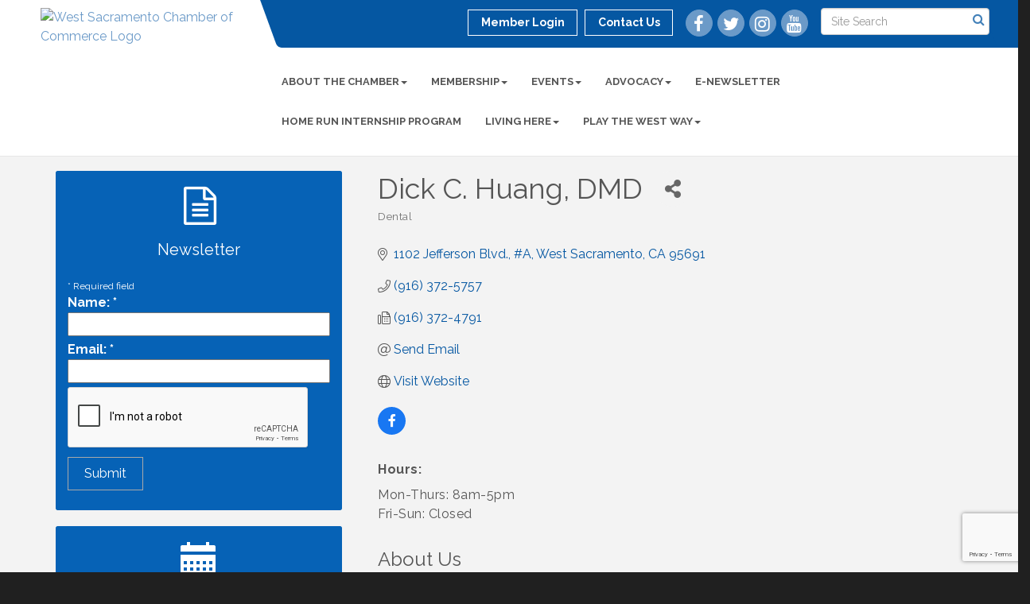

--- FILE ---
content_type: text/html; charset=utf-8
request_url: https://www.google.com/recaptcha/api2/anchor?ar=1&k=6LfI_T8rAAAAAMkWHrLP_GfSf3tLy9tKa839wcWa&co=aHR0cHM6Ly93d3cud2VzdHNhY3JhbWVudG9jaGFtYmVyLmNvbTo0NDM.&hl=en&v=PoyoqOPhxBO7pBk68S4YbpHZ&size=invisible&anchor-ms=20000&execute-ms=30000&cb=gm5pynleeunz
body_size: 48749
content:
<!DOCTYPE HTML><html dir="ltr" lang="en"><head><meta http-equiv="Content-Type" content="text/html; charset=UTF-8">
<meta http-equiv="X-UA-Compatible" content="IE=edge">
<title>reCAPTCHA</title>
<style type="text/css">
/* cyrillic-ext */
@font-face {
  font-family: 'Roboto';
  font-style: normal;
  font-weight: 400;
  font-stretch: 100%;
  src: url(//fonts.gstatic.com/s/roboto/v48/KFO7CnqEu92Fr1ME7kSn66aGLdTylUAMa3GUBHMdazTgWw.woff2) format('woff2');
  unicode-range: U+0460-052F, U+1C80-1C8A, U+20B4, U+2DE0-2DFF, U+A640-A69F, U+FE2E-FE2F;
}
/* cyrillic */
@font-face {
  font-family: 'Roboto';
  font-style: normal;
  font-weight: 400;
  font-stretch: 100%;
  src: url(//fonts.gstatic.com/s/roboto/v48/KFO7CnqEu92Fr1ME7kSn66aGLdTylUAMa3iUBHMdazTgWw.woff2) format('woff2');
  unicode-range: U+0301, U+0400-045F, U+0490-0491, U+04B0-04B1, U+2116;
}
/* greek-ext */
@font-face {
  font-family: 'Roboto';
  font-style: normal;
  font-weight: 400;
  font-stretch: 100%;
  src: url(//fonts.gstatic.com/s/roboto/v48/KFO7CnqEu92Fr1ME7kSn66aGLdTylUAMa3CUBHMdazTgWw.woff2) format('woff2');
  unicode-range: U+1F00-1FFF;
}
/* greek */
@font-face {
  font-family: 'Roboto';
  font-style: normal;
  font-weight: 400;
  font-stretch: 100%;
  src: url(//fonts.gstatic.com/s/roboto/v48/KFO7CnqEu92Fr1ME7kSn66aGLdTylUAMa3-UBHMdazTgWw.woff2) format('woff2');
  unicode-range: U+0370-0377, U+037A-037F, U+0384-038A, U+038C, U+038E-03A1, U+03A3-03FF;
}
/* math */
@font-face {
  font-family: 'Roboto';
  font-style: normal;
  font-weight: 400;
  font-stretch: 100%;
  src: url(//fonts.gstatic.com/s/roboto/v48/KFO7CnqEu92Fr1ME7kSn66aGLdTylUAMawCUBHMdazTgWw.woff2) format('woff2');
  unicode-range: U+0302-0303, U+0305, U+0307-0308, U+0310, U+0312, U+0315, U+031A, U+0326-0327, U+032C, U+032F-0330, U+0332-0333, U+0338, U+033A, U+0346, U+034D, U+0391-03A1, U+03A3-03A9, U+03B1-03C9, U+03D1, U+03D5-03D6, U+03F0-03F1, U+03F4-03F5, U+2016-2017, U+2034-2038, U+203C, U+2040, U+2043, U+2047, U+2050, U+2057, U+205F, U+2070-2071, U+2074-208E, U+2090-209C, U+20D0-20DC, U+20E1, U+20E5-20EF, U+2100-2112, U+2114-2115, U+2117-2121, U+2123-214F, U+2190, U+2192, U+2194-21AE, U+21B0-21E5, U+21F1-21F2, U+21F4-2211, U+2213-2214, U+2216-22FF, U+2308-230B, U+2310, U+2319, U+231C-2321, U+2336-237A, U+237C, U+2395, U+239B-23B7, U+23D0, U+23DC-23E1, U+2474-2475, U+25AF, U+25B3, U+25B7, U+25BD, U+25C1, U+25CA, U+25CC, U+25FB, U+266D-266F, U+27C0-27FF, U+2900-2AFF, U+2B0E-2B11, U+2B30-2B4C, U+2BFE, U+3030, U+FF5B, U+FF5D, U+1D400-1D7FF, U+1EE00-1EEFF;
}
/* symbols */
@font-face {
  font-family: 'Roboto';
  font-style: normal;
  font-weight: 400;
  font-stretch: 100%;
  src: url(//fonts.gstatic.com/s/roboto/v48/KFO7CnqEu92Fr1ME7kSn66aGLdTylUAMaxKUBHMdazTgWw.woff2) format('woff2');
  unicode-range: U+0001-000C, U+000E-001F, U+007F-009F, U+20DD-20E0, U+20E2-20E4, U+2150-218F, U+2190, U+2192, U+2194-2199, U+21AF, U+21E6-21F0, U+21F3, U+2218-2219, U+2299, U+22C4-22C6, U+2300-243F, U+2440-244A, U+2460-24FF, U+25A0-27BF, U+2800-28FF, U+2921-2922, U+2981, U+29BF, U+29EB, U+2B00-2BFF, U+4DC0-4DFF, U+FFF9-FFFB, U+10140-1018E, U+10190-1019C, U+101A0, U+101D0-101FD, U+102E0-102FB, U+10E60-10E7E, U+1D2C0-1D2D3, U+1D2E0-1D37F, U+1F000-1F0FF, U+1F100-1F1AD, U+1F1E6-1F1FF, U+1F30D-1F30F, U+1F315, U+1F31C, U+1F31E, U+1F320-1F32C, U+1F336, U+1F378, U+1F37D, U+1F382, U+1F393-1F39F, U+1F3A7-1F3A8, U+1F3AC-1F3AF, U+1F3C2, U+1F3C4-1F3C6, U+1F3CA-1F3CE, U+1F3D4-1F3E0, U+1F3ED, U+1F3F1-1F3F3, U+1F3F5-1F3F7, U+1F408, U+1F415, U+1F41F, U+1F426, U+1F43F, U+1F441-1F442, U+1F444, U+1F446-1F449, U+1F44C-1F44E, U+1F453, U+1F46A, U+1F47D, U+1F4A3, U+1F4B0, U+1F4B3, U+1F4B9, U+1F4BB, U+1F4BF, U+1F4C8-1F4CB, U+1F4D6, U+1F4DA, U+1F4DF, U+1F4E3-1F4E6, U+1F4EA-1F4ED, U+1F4F7, U+1F4F9-1F4FB, U+1F4FD-1F4FE, U+1F503, U+1F507-1F50B, U+1F50D, U+1F512-1F513, U+1F53E-1F54A, U+1F54F-1F5FA, U+1F610, U+1F650-1F67F, U+1F687, U+1F68D, U+1F691, U+1F694, U+1F698, U+1F6AD, U+1F6B2, U+1F6B9-1F6BA, U+1F6BC, U+1F6C6-1F6CF, U+1F6D3-1F6D7, U+1F6E0-1F6EA, U+1F6F0-1F6F3, U+1F6F7-1F6FC, U+1F700-1F7FF, U+1F800-1F80B, U+1F810-1F847, U+1F850-1F859, U+1F860-1F887, U+1F890-1F8AD, U+1F8B0-1F8BB, U+1F8C0-1F8C1, U+1F900-1F90B, U+1F93B, U+1F946, U+1F984, U+1F996, U+1F9E9, U+1FA00-1FA6F, U+1FA70-1FA7C, U+1FA80-1FA89, U+1FA8F-1FAC6, U+1FACE-1FADC, U+1FADF-1FAE9, U+1FAF0-1FAF8, U+1FB00-1FBFF;
}
/* vietnamese */
@font-face {
  font-family: 'Roboto';
  font-style: normal;
  font-weight: 400;
  font-stretch: 100%;
  src: url(//fonts.gstatic.com/s/roboto/v48/KFO7CnqEu92Fr1ME7kSn66aGLdTylUAMa3OUBHMdazTgWw.woff2) format('woff2');
  unicode-range: U+0102-0103, U+0110-0111, U+0128-0129, U+0168-0169, U+01A0-01A1, U+01AF-01B0, U+0300-0301, U+0303-0304, U+0308-0309, U+0323, U+0329, U+1EA0-1EF9, U+20AB;
}
/* latin-ext */
@font-face {
  font-family: 'Roboto';
  font-style: normal;
  font-weight: 400;
  font-stretch: 100%;
  src: url(//fonts.gstatic.com/s/roboto/v48/KFO7CnqEu92Fr1ME7kSn66aGLdTylUAMa3KUBHMdazTgWw.woff2) format('woff2');
  unicode-range: U+0100-02BA, U+02BD-02C5, U+02C7-02CC, U+02CE-02D7, U+02DD-02FF, U+0304, U+0308, U+0329, U+1D00-1DBF, U+1E00-1E9F, U+1EF2-1EFF, U+2020, U+20A0-20AB, U+20AD-20C0, U+2113, U+2C60-2C7F, U+A720-A7FF;
}
/* latin */
@font-face {
  font-family: 'Roboto';
  font-style: normal;
  font-weight: 400;
  font-stretch: 100%;
  src: url(//fonts.gstatic.com/s/roboto/v48/KFO7CnqEu92Fr1ME7kSn66aGLdTylUAMa3yUBHMdazQ.woff2) format('woff2');
  unicode-range: U+0000-00FF, U+0131, U+0152-0153, U+02BB-02BC, U+02C6, U+02DA, U+02DC, U+0304, U+0308, U+0329, U+2000-206F, U+20AC, U+2122, U+2191, U+2193, U+2212, U+2215, U+FEFF, U+FFFD;
}
/* cyrillic-ext */
@font-face {
  font-family: 'Roboto';
  font-style: normal;
  font-weight: 500;
  font-stretch: 100%;
  src: url(//fonts.gstatic.com/s/roboto/v48/KFO7CnqEu92Fr1ME7kSn66aGLdTylUAMa3GUBHMdazTgWw.woff2) format('woff2');
  unicode-range: U+0460-052F, U+1C80-1C8A, U+20B4, U+2DE0-2DFF, U+A640-A69F, U+FE2E-FE2F;
}
/* cyrillic */
@font-face {
  font-family: 'Roboto';
  font-style: normal;
  font-weight: 500;
  font-stretch: 100%;
  src: url(//fonts.gstatic.com/s/roboto/v48/KFO7CnqEu92Fr1ME7kSn66aGLdTylUAMa3iUBHMdazTgWw.woff2) format('woff2');
  unicode-range: U+0301, U+0400-045F, U+0490-0491, U+04B0-04B1, U+2116;
}
/* greek-ext */
@font-face {
  font-family: 'Roboto';
  font-style: normal;
  font-weight: 500;
  font-stretch: 100%;
  src: url(//fonts.gstatic.com/s/roboto/v48/KFO7CnqEu92Fr1ME7kSn66aGLdTylUAMa3CUBHMdazTgWw.woff2) format('woff2');
  unicode-range: U+1F00-1FFF;
}
/* greek */
@font-face {
  font-family: 'Roboto';
  font-style: normal;
  font-weight: 500;
  font-stretch: 100%;
  src: url(//fonts.gstatic.com/s/roboto/v48/KFO7CnqEu92Fr1ME7kSn66aGLdTylUAMa3-UBHMdazTgWw.woff2) format('woff2');
  unicode-range: U+0370-0377, U+037A-037F, U+0384-038A, U+038C, U+038E-03A1, U+03A3-03FF;
}
/* math */
@font-face {
  font-family: 'Roboto';
  font-style: normal;
  font-weight: 500;
  font-stretch: 100%;
  src: url(//fonts.gstatic.com/s/roboto/v48/KFO7CnqEu92Fr1ME7kSn66aGLdTylUAMawCUBHMdazTgWw.woff2) format('woff2');
  unicode-range: U+0302-0303, U+0305, U+0307-0308, U+0310, U+0312, U+0315, U+031A, U+0326-0327, U+032C, U+032F-0330, U+0332-0333, U+0338, U+033A, U+0346, U+034D, U+0391-03A1, U+03A3-03A9, U+03B1-03C9, U+03D1, U+03D5-03D6, U+03F0-03F1, U+03F4-03F5, U+2016-2017, U+2034-2038, U+203C, U+2040, U+2043, U+2047, U+2050, U+2057, U+205F, U+2070-2071, U+2074-208E, U+2090-209C, U+20D0-20DC, U+20E1, U+20E5-20EF, U+2100-2112, U+2114-2115, U+2117-2121, U+2123-214F, U+2190, U+2192, U+2194-21AE, U+21B0-21E5, U+21F1-21F2, U+21F4-2211, U+2213-2214, U+2216-22FF, U+2308-230B, U+2310, U+2319, U+231C-2321, U+2336-237A, U+237C, U+2395, U+239B-23B7, U+23D0, U+23DC-23E1, U+2474-2475, U+25AF, U+25B3, U+25B7, U+25BD, U+25C1, U+25CA, U+25CC, U+25FB, U+266D-266F, U+27C0-27FF, U+2900-2AFF, U+2B0E-2B11, U+2B30-2B4C, U+2BFE, U+3030, U+FF5B, U+FF5D, U+1D400-1D7FF, U+1EE00-1EEFF;
}
/* symbols */
@font-face {
  font-family: 'Roboto';
  font-style: normal;
  font-weight: 500;
  font-stretch: 100%;
  src: url(//fonts.gstatic.com/s/roboto/v48/KFO7CnqEu92Fr1ME7kSn66aGLdTylUAMaxKUBHMdazTgWw.woff2) format('woff2');
  unicode-range: U+0001-000C, U+000E-001F, U+007F-009F, U+20DD-20E0, U+20E2-20E4, U+2150-218F, U+2190, U+2192, U+2194-2199, U+21AF, U+21E6-21F0, U+21F3, U+2218-2219, U+2299, U+22C4-22C6, U+2300-243F, U+2440-244A, U+2460-24FF, U+25A0-27BF, U+2800-28FF, U+2921-2922, U+2981, U+29BF, U+29EB, U+2B00-2BFF, U+4DC0-4DFF, U+FFF9-FFFB, U+10140-1018E, U+10190-1019C, U+101A0, U+101D0-101FD, U+102E0-102FB, U+10E60-10E7E, U+1D2C0-1D2D3, U+1D2E0-1D37F, U+1F000-1F0FF, U+1F100-1F1AD, U+1F1E6-1F1FF, U+1F30D-1F30F, U+1F315, U+1F31C, U+1F31E, U+1F320-1F32C, U+1F336, U+1F378, U+1F37D, U+1F382, U+1F393-1F39F, U+1F3A7-1F3A8, U+1F3AC-1F3AF, U+1F3C2, U+1F3C4-1F3C6, U+1F3CA-1F3CE, U+1F3D4-1F3E0, U+1F3ED, U+1F3F1-1F3F3, U+1F3F5-1F3F7, U+1F408, U+1F415, U+1F41F, U+1F426, U+1F43F, U+1F441-1F442, U+1F444, U+1F446-1F449, U+1F44C-1F44E, U+1F453, U+1F46A, U+1F47D, U+1F4A3, U+1F4B0, U+1F4B3, U+1F4B9, U+1F4BB, U+1F4BF, U+1F4C8-1F4CB, U+1F4D6, U+1F4DA, U+1F4DF, U+1F4E3-1F4E6, U+1F4EA-1F4ED, U+1F4F7, U+1F4F9-1F4FB, U+1F4FD-1F4FE, U+1F503, U+1F507-1F50B, U+1F50D, U+1F512-1F513, U+1F53E-1F54A, U+1F54F-1F5FA, U+1F610, U+1F650-1F67F, U+1F687, U+1F68D, U+1F691, U+1F694, U+1F698, U+1F6AD, U+1F6B2, U+1F6B9-1F6BA, U+1F6BC, U+1F6C6-1F6CF, U+1F6D3-1F6D7, U+1F6E0-1F6EA, U+1F6F0-1F6F3, U+1F6F7-1F6FC, U+1F700-1F7FF, U+1F800-1F80B, U+1F810-1F847, U+1F850-1F859, U+1F860-1F887, U+1F890-1F8AD, U+1F8B0-1F8BB, U+1F8C0-1F8C1, U+1F900-1F90B, U+1F93B, U+1F946, U+1F984, U+1F996, U+1F9E9, U+1FA00-1FA6F, U+1FA70-1FA7C, U+1FA80-1FA89, U+1FA8F-1FAC6, U+1FACE-1FADC, U+1FADF-1FAE9, U+1FAF0-1FAF8, U+1FB00-1FBFF;
}
/* vietnamese */
@font-face {
  font-family: 'Roboto';
  font-style: normal;
  font-weight: 500;
  font-stretch: 100%;
  src: url(//fonts.gstatic.com/s/roboto/v48/KFO7CnqEu92Fr1ME7kSn66aGLdTylUAMa3OUBHMdazTgWw.woff2) format('woff2');
  unicode-range: U+0102-0103, U+0110-0111, U+0128-0129, U+0168-0169, U+01A0-01A1, U+01AF-01B0, U+0300-0301, U+0303-0304, U+0308-0309, U+0323, U+0329, U+1EA0-1EF9, U+20AB;
}
/* latin-ext */
@font-face {
  font-family: 'Roboto';
  font-style: normal;
  font-weight: 500;
  font-stretch: 100%;
  src: url(//fonts.gstatic.com/s/roboto/v48/KFO7CnqEu92Fr1ME7kSn66aGLdTylUAMa3KUBHMdazTgWw.woff2) format('woff2');
  unicode-range: U+0100-02BA, U+02BD-02C5, U+02C7-02CC, U+02CE-02D7, U+02DD-02FF, U+0304, U+0308, U+0329, U+1D00-1DBF, U+1E00-1E9F, U+1EF2-1EFF, U+2020, U+20A0-20AB, U+20AD-20C0, U+2113, U+2C60-2C7F, U+A720-A7FF;
}
/* latin */
@font-face {
  font-family: 'Roboto';
  font-style: normal;
  font-weight: 500;
  font-stretch: 100%;
  src: url(//fonts.gstatic.com/s/roboto/v48/KFO7CnqEu92Fr1ME7kSn66aGLdTylUAMa3yUBHMdazQ.woff2) format('woff2');
  unicode-range: U+0000-00FF, U+0131, U+0152-0153, U+02BB-02BC, U+02C6, U+02DA, U+02DC, U+0304, U+0308, U+0329, U+2000-206F, U+20AC, U+2122, U+2191, U+2193, U+2212, U+2215, U+FEFF, U+FFFD;
}
/* cyrillic-ext */
@font-face {
  font-family: 'Roboto';
  font-style: normal;
  font-weight: 900;
  font-stretch: 100%;
  src: url(//fonts.gstatic.com/s/roboto/v48/KFO7CnqEu92Fr1ME7kSn66aGLdTylUAMa3GUBHMdazTgWw.woff2) format('woff2');
  unicode-range: U+0460-052F, U+1C80-1C8A, U+20B4, U+2DE0-2DFF, U+A640-A69F, U+FE2E-FE2F;
}
/* cyrillic */
@font-face {
  font-family: 'Roboto';
  font-style: normal;
  font-weight: 900;
  font-stretch: 100%;
  src: url(//fonts.gstatic.com/s/roboto/v48/KFO7CnqEu92Fr1ME7kSn66aGLdTylUAMa3iUBHMdazTgWw.woff2) format('woff2');
  unicode-range: U+0301, U+0400-045F, U+0490-0491, U+04B0-04B1, U+2116;
}
/* greek-ext */
@font-face {
  font-family: 'Roboto';
  font-style: normal;
  font-weight: 900;
  font-stretch: 100%;
  src: url(//fonts.gstatic.com/s/roboto/v48/KFO7CnqEu92Fr1ME7kSn66aGLdTylUAMa3CUBHMdazTgWw.woff2) format('woff2');
  unicode-range: U+1F00-1FFF;
}
/* greek */
@font-face {
  font-family: 'Roboto';
  font-style: normal;
  font-weight: 900;
  font-stretch: 100%;
  src: url(//fonts.gstatic.com/s/roboto/v48/KFO7CnqEu92Fr1ME7kSn66aGLdTylUAMa3-UBHMdazTgWw.woff2) format('woff2');
  unicode-range: U+0370-0377, U+037A-037F, U+0384-038A, U+038C, U+038E-03A1, U+03A3-03FF;
}
/* math */
@font-face {
  font-family: 'Roboto';
  font-style: normal;
  font-weight: 900;
  font-stretch: 100%;
  src: url(//fonts.gstatic.com/s/roboto/v48/KFO7CnqEu92Fr1ME7kSn66aGLdTylUAMawCUBHMdazTgWw.woff2) format('woff2');
  unicode-range: U+0302-0303, U+0305, U+0307-0308, U+0310, U+0312, U+0315, U+031A, U+0326-0327, U+032C, U+032F-0330, U+0332-0333, U+0338, U+033A, U+0346, U+034D, U+0391-03A1, U+03A3-03A9, U+03B1-03C9, U+03D1, U+03D5-03D6, U+03F0-03F1, U+03F4-03F5, U+2016-2017, U+2034-2038, U+203C, U+2040, U+2043, U+2047, U+2050, U+2057, U+205F, U+2070-2071, U+2074-208E, U+2090-209C, U+20D0-20DC, U+20E1, U+20E5-20EF, U+2100-2112, U+2114-2115, U+2117-2121, U+2123-214F, U+2190, U+2192, U+2194-21AE, U+21B0-21E5, U+21F1-21F2, U+21F4-2211, U+2213-2214, U+2216-22FF, U+2308-230B, U+2310, U+2319, U+231C-2321, U+2336-237A, U+237C, U+2395, U+239B-23B7, U+23D0, U+23DC-23E1, U+2474-2475, U+25AF, U+25B3, U+25B7, U+25BD, U+25C1, U+25CA, U+25CC, U+25FB, U+266D-266F, U+27C0-27FF, U+2900-2AFF, U+2B0E-2B11, U+2B30-2B4C, U+2BFE, U+3030, U+FF5B, U+FF5D, U+1D400-1D7FF, U+1EE00-1EEFF;
}
/* symbols */
@font-face {
  font-family: 'Roboto';
  font-style: normal;
  font-weight: 900;
  font-stretch: 100%;
  src: url(//fonts.gstatic.com/s/roboto/v48/KFO7CnqEu92Fr1ME7kSn66aGLdTylUAMaxKUBHMdazTgWw.woff2) format('woff2');
  unicode-range: U+0001-000C, U+000E-001F, U+007F-009F, U+20DD-20E0, U+20E2-20E4, U+2150-218F, U+2190, U+2192, U+2194-2199, U+21AF, U+21E6-21F0, U+21F3, U+2218-2219, U+2299, U+22C4-22C6, U+2300-243F, U+2440-244A, U+2460-24FF, U+25A0-27BF, U+2800-28FF, U+2921-2922, U+2981, U+29BF, U+29EB, U+2B00-2BFF, U+4DC0-4DFF, U+FFF9-FFFB, U+10140-1018E, U+10190-1019C, U+101A0, U+101D0-101FD, U+102E0-102FB, U+10E60-10E7E, U+1D2C0-1D2D3, U+1D2E0-1D37F, U+1F000-1F0FF, U+1F100-1F1AD, U+1F1E6-1F1FF, U+1F30D-1F30F, U+1F315, U+1F31C, U+1F31E, U+1F320-1F32C, U+1F336, U+1F378, U+1F37D, U+1F382, U+1F393-1F39F, U+1F3A7-1F3A8, U+1F3AC-1F3AF, U+1F3C2, U+1F3C4-1F3C6, U+1F3CA-1F3CE, U+1F3D4-1F3E0, U+1F3ED, U+1F3F1-1F3F3, U+1F3F5-1F3F7, U+1F408, U+1F415, U+1F41F, U+1F426, U+1F43F, U+1F441-1F442, U+1F444, U+1F446-1F449, U+1F44C-1F44E, U+1F453, U+1F46A, U+1F47D, U+1F4A3, U+1F4B0, U+1F4B3, U+1F4B9, U+1F4BB, U+1F4BF, U+1F4C8-1F4CB, U+1F4D6, U+1F4DA, U+1F4DF, U+1F4E3-1F4E6, U+1F4EA-1F4ED, U+1F4F7, U+1F4F9-1F4FB, U+1F4FD-1F4FE, U+1F503, U+1F507-1F50B, U+1F50D, U+1F512-1F513, U+1F53E-1F54A, U+1F54F-1F5FA, U+1F610, U+1F650-1F67F, U+1F687, U+1F68D, U+1F691, U+1F694, U+1F698, U+1F6AD, U+1F6B2, U+1F6B9-1F6BA, U+1F6BC, U+1F6C6-1F6CF, U+1F6D3-1F6D7, U+1F6E0-1F6EA, U+1F6F0-1F6F3, U+1F6F7-1F6FC, U+1F700-1F7FF, U+1F800-1F80B, U+1F810-1F847, U+1F850-1F859, U+1F860-1F887, U+1F890-1F8AD, U+1F8B0-1F8BB, U+1F8C0-1F8C1, U+1F900-1F90B, U+1F93B, U+1F946, U+1F984, U+1F996, U+1F9E9, U+1FA00-1FA6F, U+1FA70-1FA7C, U+1FA80-1FA89, U+1FA8F-1FAC6, U+1FACE-1FADC, U+1FADF-1FAE9, U+1FAF0-1FAF8, U+1FB00-1FBFF;
}
/* vietnamese */
@font-face {
  font-family: 'Roboto';
  font-style: normal;
  font-weight: 900;
  font-stretch: 100%;
  src: url(//fonts.gstatic.com/s/roboto/v48/KFO7CnqEu92Fr1ME7kSn66aGLdTylUAMa3OUBHMdazTgWw.woff2) format('woff2');
  unicode-range: U+0102-0103, U+0110-0111, U+0128-0129, U+0168-0169, U+01A0-01A1, U+01AF-01B0, U+0300-0301, U+0303-0304, U+0308-0309, U+0323, U+0329, U+1EA0-1EF9, U+20AB;
}
/* latin-ext */
@font-face {
  font-family: 'Roboto';
  font-style: normal;
  font-weight: 900;
  font-stretch: 100%;
  src: url(//fonts.gstatic.com/s/roboto/v48/KFO7CnqEu92Fr1ME7kSn66aGLdTylUAMa3KUBHMdazTgWw.woff2) format('woff2');
  unicode-range: U+0100-02BA, U+02BD-02C5, U+02C7-02CC, U+02CE-02D7, U+02DD-02FF, U+0304, U+0308, U+0329, U+1D00-1DBF, U+1E00-1E9F, U+1EF2-1EFF, U+2020, U+20A0-20AB, U+20AD-20C0, U+2113, U+2C60-2C7F, U+A720-A7FF;
}
/* latin */
@font-face {
  font-family: 'Roboto';
  font-style: normal;
  font-weight: 900;
  font-stretch: 100%;
  src: url(//fonts.gstatic.com/s/roboto/v48/KFO7CnqEu92Fr1ME7kSn66aGLdTylUAMa3yUBHMdazQ.woff2) format('woff2');
  unicode-range: U+0000-00FF, U+0131, U+0152-0153, U+02BB-02BC, U+02C6, U+02DA, U+02DC, U+0304, U+0308, U+0329, U+2000-206F, U+20AC, U+2122, U+2191, U+2193, U+2212, U+2215, U+FEFF, U+FFFD;
}

</style>
<link rel="stylesheet" type="text/css" href="https://www.gstatic.com/recaptcha/releases/PoyoqOPhxBO7pBk68S4YbpHZ/styles__ltr.css">
<script nonce="Y8ywffVPO7JWNaqBs8A96g" type="text/javascript">window['__recaptcha_api'] = 'https://www.google.com/recaptcha/api2/';</script>
<script type="text/javascript" src="https://www.gstatic.com/recaptcha/releases/PoyoqOPhxBO7pBk68S4YbpHZ/recaptcha__en.js" nonce="Y8ywffVPO7JWNaqBs8A96g">
      
    </script></head>
<body><div id="rc-anchor-alert" class="rc-anchor-alert"></div>
<input type="hidden" id="recaptcha-token" value="[base64]">
<script type="text/javascript" nonce="Y8ywffVPO7JWNaqBs8A96g">
      recaptcha.anchor.Main.init("[\x22ainput\x22,[\x22bgdata\x22,\x22\x22,\[base64]/[base64]/[base64]/[base64]/[base64]/UltsKytdPUU6KEU8MjA0OD9SW2wrK109RT4+NnwxOTI6KChFJjY0NTEyKT09NTUyOTYmJk0rMTxjLmxlbmd0aCYmKGMuY2hhckNvZGVBdChNKzEpJjY0NTEyKT09NTYzMjA/[base64]/[base64]/[base64]/[base64]/[base64]/[base64]/[base64]\x22,\[base64]\\u003d\x22,\x22aQUDw4nCsFjChGpxPmLDqQDCn8KVw4DDvsOiw4LCv2trwpvDhGDDv8O4w5DDhntZw7t9PMOIw4bCslc0wpHDisK+w4R9wqDDoGjDuG3DnHHClMOiwoHDuirDucKgYcOeSw/DsMOqY8KdCG9meMKmccOxw4TDiMK5TMKowrPDgcKfT8OAw6lfw6bDj8Kcw6JmCW7Cv8O4w5VQZMO4Y3jDvcOpEgjCjA01ecO4GHrDuRgsGcO0LcO2c8KjbH0iUTQiw7nDnW8CwpUdC8O3w5XCncONw7Vew7xFwr3Cp8ONGMOTw5xlThLDv8O/BcOIwoscw6Maw5bDosOSwpcLwprDrcKdw71hw7TDjcKvwp7Cu8KHw6tTF17DisOKIsOrwqTDjGtBwrLDg3VUw64Pw7oOMsK6w48ew6x+w4nCqg5NwrLCs8OBZEDCqAkCEwUUw75xDMK8UzQZw51Mw63DuMO9J8KgUMOhaTnDt8KqaQ/Cp8KuLnwoB8O0w6HDnTrDg1cTJ8KBSUfCi8K+dAUIbMO+w4bDosOWPmV5worDvzPDgcKVwpfCn8Okw5wCwpLCphYAw45NwohNw4MjehjClcKFwqk6wpVnF382w64UP8OJw7/DnRpyJ8ODW8K7KMK2w5DDh8OpCcKeBsKzw4bCrxnDrFHChT/CrMK0wpPCk8KlMlTDikNuT8OHwrXCjmFxYAlBX3lEbMOQwpRdEjQbCkRiw4E+w50nwqt5N8KGw707BcOIwpErwqDDqsOkFlI1IxLCgA1Zw7fCj8KYLWo/wrRoIMOPw7DCvVXDuBE0w5cHKMOnFsKtIDLDrR/[base64]/CkCDCncOgw6LDtCTDrsO/[base64]/CicOrVQADGDbDksKzwq5NFR4Qw7g2wozDpMKPe8OOw5U1w5fDlmDCk8KBwqDDjMOXYcOqTcOWw5PDgsKNZsKfYsK3wrDDnjjDiU/ClWBtDyfCusOXwpzDkTTCsMOZwr8Gw7rCvGQsw7HDlidmdsKQfH/[base64]/[base64]/CG8yw6QjSm7Cg8KCwpofdcOjw48hwpnDqcKpw4Qpw5HCghLCrcOdwpcDw4LDsMKSwrp/wpMKdsKrFcKYPC9TwpDDn8Otw5bDvHjDpDIXwpTDrl8yHMOKIGsRw6ktwrR7MT7DhkdUw4hcwpXCt8K/[base64]/[base64]/[base64]/CgzpqwoxmwpHDgRzCrB1CYMOTw5jDv0XDosK0ODXCkQFVwqrDp8OFwphPwoMaY8OOwojDlsO9BGBAVzbCtgEpwos5wrhfG8K1w6/[base64]/Dm8OEw47CmcKIRxgwwpXCkcOxw5Bvag7CgMOpwpQncsKddCJRIsKwJydyw6cjMMOwUSZQIMKzwqFdbsKwWRPDrEUSw4kgwoTDrcOkwovCsl/[base64]/Du8Orw6tiw6vCmsOPSmbDrW5zwqHDtiU9K34KIsK5WcKraEV5w4nDqlFmw7LCgQ5ZEMK5cgfDrMO3wo1iwqV+woxvw4PCvMKfwq/Di2bCnx5/w6krRMONETfDpsK8DMKxPSrCnlpAw6/Diz/[base64]/DnDxuMMKCJMK2wovDpFTCuiA2VzrDgUEjwqVKwqo+wrfCozXDv8OQHiTDsMOzwpBeOMKfw7nDvUzCnsKWw6YDw7RwBMKoN8KAYsK7bcK3Q8O5Wm/CpBXCiMO7w6fCuC/CqD8fw4UKNUTDtsKvw6/[base64]/[base64]/dm18woVUw5XCnzYAw6Y0w60iwr44w6YZw6kqwoEXwoDCsxrCuER4w5rDhh5TFSYyZFYFwqZiN3AtWzPCgcOXw7rDgGfDlUDDszHCi3IXOGVVQcKbwrHDlhJ6d8Ocw4VTw7/DiMOxw7YcwoZjGMOWGMKZJDHCp8Kfw5hxdsOUw59lw4PDmibDssO8exfCrFJ2bRDDv8OJYcKyw5wWw5nDlsO+w4zCmcK3LsOxwpBPw6nDoDbCpcOMwqDDmMKFw7JMwqFfR1ZBwqgzO8OWDsOjwosJw4jCs8O+w6cnUBPCmMKJw5DCkC/[base64]/wqrDhVtgw7ASwrkZIU/CgMKGwrs/wqsRwpZ2w7pIw59Kw6RHah1/w5zCl1jDm8OewoDDuEl9BcOswpDCmMKiNX5LTjLCu8OAVHbCp8KoMMOow7XDukNwWsOmwr5jA8K7w7t5YcOQAcOfWTAvw6/DssKlw7bCk15ywqJbwo/DjmbDlMK8OEB/[base64]/[base64]/JDXCrsOzwq3DjsKGw6s7A1RBwqzCpMO4w71VI8KBw47DosKfNMKPw5jDosKjwpfChBYVLMOjw4VZw6RvFMKdwqvCocOUGSLCkcOoeAPCiMOwJzDCqcOjwpvCoC7CpyvClMOpwpMbwr/[base64]/DmlLDkVDCk2Vgw5ciwozDs2FVAkbDskrCmcKRw5tkw79PAcKcw6LDoVHDh8KMwrlhw5/DqcOlw47CgH3DqMKnw6JHU8OMbXDCtMOJw6ckXHtNwptZUcO9w53ChELDk8KPw4bCjBHDp8KleX/[base64]/w7p0woV8w53Cp1lpOMO1w4heB8OVwpfCm1Fqw4TClFPCj8KjNEzCosO2FhNaw7ctwo9gwpAZasKNbMOqeH7Cr8O+IsOOXzE5W8OqwrRrw4FaMcK8dHouwoPClmw1HsK9B33Dr2fCvMKtw7TCr3lnJsK1TsKmACvDhcOTPgTDo8KYc0TCqsOLX1bDicKYPF/CrwzDuinCpwnDs2TDrD83w6TCvMO7a8Kkw7s4w5ZswpnCo8OTCHtXDSpXwoHDr8KPw5YdwqrCnGPCh0MgM1nCiMKzTxrDp8K/LW7DjMKZbXvDnD7DtMOvMyjClwTCt8KLwoZqacOgCE5Cw7JNwojDnsKUw6NmIywzw7/DvMKiIcOIwojDtcOZw75fwpQYKBBPP1zDmcK0KTvDo8ORw5LDm0bDuiPDu8K3I8KrwpIHwrfCoSsoNyVVw5DCkzHCm8Kyw5fDkkI0wpsjw7NFasOnwqjDs8ObCMK8wopHw7V+w4VVfFJ2MhbCjxTDvWLDqcK/PMKEHGwkw7NvOsOPbQtGw6jDgsKyfkDCkcK/[base64]/Co8KywrtWw4oOPMKvCQ1Mw4/[base64]/[base64]/DukHDu2gqwo/DnsKrw4/[base64]/DusKYbSDCgsO+DCXDucKOASnDnzRVw5nDtjczw6nDvTxpeSTDr8OCNygDenJkwq/[base64]/DoMOQw7nDvnTDmMOOwrjDjBbDn8Onw4/CrcK1w7NoBRrDhsOKw5HDrMOCZj8pAXLDs8Ogw5BeV8OBecOiw5BEY8Kvw79pwoTCqcOXwo/Dm8KQwrXCjHzCiQXCokPChsOWd8KPYsOGb8O0w4bDlcO/c17CqGM0wrs4wpJGw5bCo8Khw7oowpzCpSguNGZ6wp91w6/[base64]/IEjCpSXDklHChcOAwo7CmFcDwqF2SsKUdcKFS8KTOMOcAD3DicOUw5IhLx7Dqw9pw7LClAl+w7dfOnZkw7QJw4sawq3Dg8K8fsO3Th4UwqkeHsKdw53DhcOpNzvCsk0AwqUlw7vDj8KcQ27DhMK/L1jCv8O1wrTCvsO/[base64]/Dom0zVxLDg8KUQ8OwwqsiahzDgGhEwrPDlhjCrF/[base64]/DpMK6AMOIwqbCtyMLwoQTJibCrg7CvxEnYsO7IzLDuRXDr0vDuMKPcsKCcWrDm8OoAD8EWsKBaFLChMOXTcOCQ8O7wqlKTgbDkcKkGMOfOcOZwobDj8KTwqDCrWXCuEw7McKwRl3Dl8O/[base64]/[base64]/SxfDrMKQw5hwby/Ds8KWw63DqsO0w6J0OVTCjBXDmMKDBBN2BsOTMcKyw6XCqMKSJAh8wos0wpHCjcORL8OpecOjwoh9dBnDqT8lZcOvw5x2wr3DscOsbsOlwo3DhBlsZk7DucKFw7/Clz3DqsO+Y8OOJsOXRWvDu8OswpvCjMO7wpLDscKEPTLDrnVIwoQpd8K3NMK5UxXCg3d6Z0ZXwrnCn0RdZTxrI8K3IcKNw7s/woRPSMKUEgvCiUrDhsKVYl3DvDc6R8Krwr/DtijDpMKLw74ndEfClcOiwqnDjkcQw5TDn3LDucOsw7nCmCbDulTDvMKiw79tGMOQMMOpw7ptaVXCn0UOacOwwr4Two/ClF7DiWzCvMOXwqPDqxfDtsK5w4PCtMKXb0IQKcKDwprDqMK1YF7DsE/ClcKvAnTCmcK3ecOewpnDiyDDisOKw6XDpVBbw4cFwqbCgcOmwrDDtjp+Vg/Du1XDjsKTIsKMHgtIOQoHccKcwpJZwp3CrH5Lw6dGwpxREFBjw7YIBATCkETDtgR/wplGw6bDosKLQMKlESInwr3Cr8OoBgA+woQIw7YvWAPDqsOFw7c/bcOew5rDpRRdG8OFwpfCv2VewqVwIcOPWTHCqnbCm8OAw7JGw6zCisKKw7vCuMKgUH/DisK2wphMKsKDw6/DsXklwrMGKloMw4hQw5HDrMOxdyMaw6dzw5DDpcKQA8Kcw7B4w41yIcOJw7kmw5/[base64]/DsiMWwpfDmMK8ezzDulwSKcOywq7DnmTDscO6w4howo9EAEQDOVBXw47DhcKrwqNHOEzDsQDClMOAw63DiHzDiMOACxjDo8KPasKrZ8K/wozCpyrCj8OKw4rCrS3CmMOzw6nDk8KEw4dFw5V0QcOdSnbCmcKxwrrDknnCusOxwrjDpRkAY8ORw5TDrSHCkVLCssOiA2XDrznCgMO3RS7CnmRpAsKDwrTDnlcpVBfDsMOVwr45DWcQwprDhjvDj0JuUXZrw4jCmhg+WHtIMhLDo11dw4DDqnPCkS/DhcOgwqzDhU0QwodiVcO7w6XDk8K3wofDmmoHw5VFw5/DmMK+R3ZBwqTDnsO6wp/[base64]/CjQ3CncOvw7YDwqDDk8OpwoFZbMKKw6AJworCs0HCq8OawrokZMOCPiXDhsOKFxBIwr8UWG3Dl8KNw63DkcOXwrEmX8KOBghvw4w0wrJhw7jDjWUGK8O4w7/DtMO6wrrClMKVwpDDjjwTwr3DksO6w7xjLcKdwoR/w7bDvHfDhMOgwqbCpiQ5w7FYwo/[base64]/BcOLYzPCt8O7wq7CuScZKsOiwqN7wo4wXMKzfcOdwqhMFHs/OsKBwpjCugTCkRQnwqF/[base64]/Cmx/[base64]/[base64]/DixXDtyBKfhEswpzDjhFgw43Dp8O/w47Cpy4/NsKgw4A0w7HCrsOWXcOYcCrDlT/CnEzClCY1w7ISwrnDkzZePMK0ScKfKcKrw4JOZFNnFUDDrcO3ezk3wofCsgfCsB3CgcKNWMOPwqJwwp9twq18w77CriPCgzRVZhhuYXvChxDDvR7DuQlhEcOXw7RAw6fDl2/CgMKUwrvCscKRY1HCgMOdwrw6w7TCrsKiwqkAesKVQcKqwoXCvsOww4g5w5YZeMKDwozCgcOAIMK8w7BjLsKfw4h5bQjCsinDtcOTM8OSYMO+w6/CiEUlAcO5c8OFw754w6RzwrZJwoZDc8OPdG/DgVklw4BHOXcsIn/CpsKkwpwoW8OJw4/DtcOyw7UGfDMEacK+w7AcwoJCB15ZSW7Cg8ObKU7DnMK5w4JeFWvDl8KlwrPCilXDvT/DjsKuQmHDgTk2ERXDtMK/[base64]/[base64]/[base64]/Cv8KmTMOQM8KqwoXDjCrCryzCmD49wo1Xw4TDnX07DxtOasOabUZrw7LDiADCgsKDw4MJwqPCr8KcwpLCvcKCw4h9wpzClEt6w7/Cr8Kcw7HChsOUw6/DkDgpwpotw5PDqMOMw4zDjHvCmMKDw61YBH8tEGjCtS0WRU7CqRnDnFEbasK/wrLDmkbDlERYEMKHw5lrKMKHElTCmMK0w7hDa8OieRfCt8Orw7/DmsOjwozCl1PCmHgwcSIBw5PDtMOiLsKxbGN4LMO4w4haw4PCrcOZwo/Ct8K+wp/DqMOKFUnCuQUjwolyw7LDocKqWAXCrwNEwoApw6TDscOXw7TCkF43wrnCjBs6wpNMInLDtcKAw47CpMOVCD9pVWFOwq/[base64]/wpoewqYhw60sD8OGwobChcOAHcOwOVAOwqHDuMKsw7fDuBrCmT7DgcOdEMO0Zyokw6nChMKSwrs9FGZvwr7DjXvCkcOXe8KMwqZISTLDlWLCtmF+wqVNBU9Mw5pKw73Dk8KBAi7ClVDCu8OdSjzCnQXDs8O9w65bwp/DgMK3IFjCthI/airDsMK6wrvDisO8wqZwd8OOZMKVwqNGDjUKeMOVwrIKw5kVNVo7Chg8UcOcw506Uw48VFnCgMOEDMOsw4/DvhjDucKbeBLDrhjCnm4ELMOnw5xQw6zCh8Kfw598w6gPw4IIOV4vBUUGH1fCkMKcNcKaenVlPMO+w7tiR8Kswro/WcKkIApwwqdwG8OJwrnCrMOAeDJyw4l+w7XDnEjDtcKQw5I9Gj7Co8Ogw6fCry03AMK5wozCjUvClMKZwo0Hw7NTPQnCkMK1w5TDpG3CmcKGTsOcEQhGwrvCqzwsaSccw5Bjw5HCh8O2wrbDoMOkwrvDmGTCh8KYw4EZw4I+w7NtB8Kyw47Col/[base64]/DncO8wp0lwrrDmMOCPMOAw7/[base64]/aHrDn8O/w5RwIMOHwoJVw4nDjQvDoQwFw5nCrMOCwrt+wpQBOMOew4gYC0cUVMKpVCLDvzbCmMOtw5hCwpJrw7HCvW3CoFEuDkpYJsOKw77Ch8OCwqNHXGM2w5c+ABXDhmgxTn1dw6dCw5UGIsOzMMKGCWnCvcO8TcOhAcKvTl7DhgJ/b0VQwpFCw7EXDWF9IRkbw7XClMOuNMONwpbDr8OUcsKKwpnCljEkWcKiwr8SwpZxbULCiU/CjcKGwqrCk8KpwqzDl1VOwoLDk0luw54Td0lPTsKDW8KEY8Opwq/DoMKNwprCiMKtKxspw65XWMKywrHCk3cRUMOrY8KkQ8O+wpzCqMOQw5PDv3A/F8KxP8O6b2YXw7rCrsOoN8O5acKwYm05w63CsHAmJQ0Rwo/ClwnDlcOww4/DlSzCjsOMKTDCq8KpDsKjwoPCnXpEecKFA8OeVMK/[base64]/[base64]/Cr8KWwq/ChMO9SBjCncKrJ03DplvCj1PCosKbw5kUPsOhdm5uESlbKUQ8w5zCunIZw5bDqGjDj8OywplYw7bCqXINAQnDqAUdKE/[base64]/w7BzR8KKw4hze8OYw7VCHzPCunnDvX7CtcKRVsOSw4/Dnytaw7QWw5IQwpJCw7Afw6towr0qwoTCqx/CqT7CsTbCu3dewr5+QcKBwrxrGTlcFy0Mw5B7w7YfwrfDjXNDYsKJdcK0RsKEwrzDm3xiTMOxwr7Co8Kiw6HCvcKIw77DoFRfwoRlMA/CpsK0w69bKcK+WGdJw7Mkd8OSwpDCkWk5wrbCujbDnsO3wqpLCmnCnsK5wqgVXBHDssOxH8OWbMK3w4VOw4cFKTXDtcOkOcOyEsK4LXzDj0AzwpzCm8OHDWbCjXvCjSVnw7bCnCUDeMK9JMOVw6bDjUMKwqjClFjDgUDDunrDmVTDoi/DicKRw4opf8ONJibDpTbCu8K/csOSU3rDmETCoFjCry7CmMOCOCNqwpN2w7LDuMO7w4vDhXjCq8Odw4/CkMOyWyPCogrDj8O3OcKdKsOjBcKwfsKjwrHDvMOhw68YWVvCmXjDvsO9VsOWw7nCoMO5M2EOR8OKw6dASyMKw5xoHjbCqMOlO8KNwq1Qe8Olw4Qow47DtMK2w7rDk8OdwpLCnsKmbETCiw8hwpDDjDvCqj/CmMOhHsOGw5wtAsK0w68odsO7w4EuIzohwotBwqnCpMO/wrfDvcOWHRkFdMKyw77Dpl/[base64]/DgsKGw77ClcOrwqVPwp3CkMOlUR0oLMKSN8KaQBYDw53ChcOuIsOGJSo8w6bDvmnCsmlbeMKTVDURwr/Cg8KYw6jDnmVqwpMpwo7Dsz7CqXrCqsOqwqbCvABcYMKUworCrDbCtzIxwrx6wrTDt8OMBCFxw6IEwrXCtsOgw51KPUzDicOHJMONe8KMF2BLEH8ALsOSw5c8CwPCqMO0YMKFIsKYwpLCmMOLwoQiKcKID8OAYF8XXcO6V8KwKMO/w645S8OlwrHCvsO4fCvDiF7DqsKsIsKawooUw4nDl8Ohw7zCuMK+DkfDhsOAG3rDnsK5woPCusKwYjHCtcKlbcO+woULw7TDgsOhcRvDu2BCR8KRw4TCjjLCpCR/QGPDosOwY2fCslTCrMOwLAdiDG/DlQLClsOUVxjDrHHDi8O1TsOXw7wkw7LDi8O+wqRSw4/DlyFtwqHCshLChQbDl8KFw4QiUHPCqsKWw7nCnhDDsMKDLsOYwp0OLsKbPCvClsKbwqLDn0HDhF85wrRJKVpnQk4hwoc6wonClmBUOMKEw5V4LcKvw6zCkcOQwrHDsAVswospw7Y9wqttTBrDrysQOMKBwpLDggbDlBt/K1bCo8O3D8OPw47DnyfDsVFkw7o/wpnDkB/[base64]/CiUDDscK/wpoiw70USEkswosELFNkcMOBwpzDmgrCucO2AcKqwrR4wrHDhw9FwrXClsKdwrNDN8O6aMKBwpxBw6vDocKtI8KiAAI+wpZ0wpPCicOxY8KFwqPCjMO9wqnDgStbGsKQw6FBTThmwonCiz/[base64]/[base64]/[base64]/DnnnCm8OdX2bCglHCk0osw4TDphVtOMKfwoLCnDrCqAxVwppPwrLCikjCnC3Dil7DpMK8I8Obw7Rlc8OVKFDDlcO8w4vDi3cVYcOmwq/[base64]/w7PCrQdvBsK6OsK/wrlIXTzCqStbw6IWGsO2w65uG13DqMOEwp4uEl0Vwq7DmHwyDHAtw6dqXMKFe8OKcFIDQcO8DTrDhVXCjxIrACBaUcOAw5LClko4w5whWWwuw7JoUlrCoRPCkcKQa1tSa8OPBcKdwro8wrHDpcKxemBCwpjCg1VQw5kCOcOTLBIicw8lWcKMwpvDm8O/wqHCtcOkw45+woFfTEbDjMKcbRbCsD5dwqRqc8KawpXCp8KFw5jCkMO1w441wp4ew7bDg8OHIsKjwpzDhl9aFzPCpsOqwpJpw4g4wpQHwqrCtiZPWxlBI3tNWMO3J8OtfcKcwq/Ct8KkeMOaw5FiwotIw4I0KivCngg4fyHCjFbCmcKWw6XCvlVnUsOfw4XCm8KVScOLw4fCqmlEw5LCmWMtw6g6YMK3NBnCnkV3H8O+CsKwWcKAw7sbwq0zXMOaw7nCmsO0QHjDlsKzw5nDhcKdw6VHw7A+X1FIwoDDhD9aMMO/[base64]/ColLDp1YcdHLDncKdR0BFVQZ5w6HDn8KSMsOew71bw5olMi4kUMKBG8Kmw4LDucOaFsKDwopJwp3DhxDCuMKowpLDkgMOw5cxwr/Ds8K+cjEWXcOqfcKTecKGw4xIw5sFdCHDtCd9Y8KJwoRswrzDhw7DulDDpwLDocOlwpnCicKjflUoLMO9w7LCsMK0w7PDocObc1LCnA/[base64]/DuQkoaE4qw5A3w6XDsE4pSMOiw6xYS8K/[base64]/Dmg1swqzClzPCnA/DjcKrTMKhaS7CksOhw6vCsUjDlB0qw4JEwrvDrMKGG8KPRsOMK8OBwqt9w6JRwp81wooWw57Cl3fDqMKjw67DisK/w5jDg8OSw5dIAy/DgEN8w6AMasKFw6liCsOIbhgLwqIrwocpwoXCnGPCnxPDjFLCpzQ0WFpDA8KbZTbCu8OtwqdwAMOUAcOqw7jCjmDDn8O2UcO2wpk9woIjWS8fw4sPwo0NOMO7RsOSUFdHwqPCocKLwpLCnsKRUsOtw7XDisO/GMK2GG7DvSrDp0vCsFHDtsKnwojDm8OWw4PCjwodYT4zI8Ogw7TCjVYLwqFjOBHCpTjCpMKgwpPCn0HDnVrDs8OVwqPDlMKZwozClz0DDMOtWMKKQC3CkhjCv2rDiMOEGy/Crz8UwoB1w53Dv8KqFmsDwqIAw5XDhWjDjArCpzLDrsOCAF3DqWFtCm8Iw7o5w5fCv8O2Yj5zw5keT2o7eHE6GCfDgsO4wrPDq37CsE1GGQBGwo3DhzrDrR/CnsKoWmnDkMO2PivCuMKpawAJMWspKmQ/[base64]/[base64]/CjFBDwqFRwqxiIcOIw5XCrcK/YlzCgcORwoRGHMOiwrbClMODFsOTwrZ8UjLDihslw5fCkmfDtMOyIcKaPDtlw63CrngkwotPTcKvPmHDgsKLw5h+wqDCg8KUDcO9w5tKPMK0esOBw5Mwwp1+w6fCvsK8wqwDw5zCgcK/[base64]/[base64]/Ujh7w7BzTSFbw7/[base64]/VANXw6kUFinDqMKXwp4ZwpsPwpDDjsKAw5IZwq9uwpfDgsKRw7nCv2vDvMKidTQ0J0Yyw5dawoE1bsOVw4fCkWsKBU/DnsKDw6Uew64mfMOvw5Vpei3Cm1x2wqsVwrzCpHXDoC8/w7LDm1TClmLCocOkwrF9akMjwq5TFcO/JMOYw7bCi0XCjibCkizDicOPw5TDnsKkTsOUBcO9w45/wpUEMVJWecOqAcOGw5ExSVN+FmovIMKJKXZmeRzDhMKrwq0rwpIiJRPDpMKAUMOdD8Kqw7TDp8OMIiZZwrfCvhlqw45kScKsDcOyw5rCnSDCk8O0bcO5wqkAUVzDpMOOw6Q6w5Ydw6DCh8OdTsK7am9/[base64]/w7ltM2/DscOSwrLCsE0LwrYgVsKBw6PDjS/CizkRJsOdw7oCEVQ3N8OHLMKVIxXDmw3CtBIRw7rCuVN/w6bDhgZLw7vDhCIkSgMoD3rCrsKFAgpsUcKEZBE9wopYJBwMbmhSE1Ypw6/DmcKHwoXDnXLDpw83wrkmw43CtlHCp8O1w5U4BiI8fMOCwoHDoF52w4HCk8K4Uk3DrsKoA8KUwosjwpLDuF4FED4gBGvCr25CUMOrw5wvw4RmwqJTwrrDr8OOw4hudH4UEcKAwpZObcOYfMOBFBDDlUsawozCv3LDrMKOeWjDlMO2wpjDsnIFwrbDnsK1W8OGwp/CpREgKFbCnMKXw77CrcOpMyhRbzU3d8KKwr3CrsK7w5nCnlTDsgvCnsKbw4bDmFFpR8KXesOzcXd3W8Ohw6IewqMNalnDgMOFRBYFMcK0wpzCvQN9w5lUEDsbaFLCrkTCrMKhw67Dj8OLAi/DqsKkw5bCgMKaAy1jI1nDqMODfwHDsR4ZwrkEwrN6FGzCpMOPw4NVPDdmBcK/woRGDsOuw6V3M2NNAynDu1YrW8OywqxvwpDCuVTCrMOBw45daMO7akZ6cGA+wrTCv8KNXMKOwpLDihtzFjLCu1Fdw41EwqDDlmcEeEtPwqvCuXhDeUFmPMOhHMKkw4wVw6TChSTDomkWw4HCgxV0w5PCpDtHEcOpwocBw5bDh8Ohw5LDscKHNcOrw5HDinkHw4Rgw5B/CMKeNMKawoY8dMOMwqITw40RSsOiw5k+PxPDiMONw5UKw7A4TsKaJcOVwpzCuMOzazV/Xw/CtjLCpwfDtMKbd8Ogw5TCn8OfBisBF0zCoSoDVCB2F8ODw6YUwrFkFFMEEMO0wq0ABsOFw4B/[base64]/ChMKBwqzCrMONw7Qpw7F4w5PCuXnDjsO1wrLCrTXChsOAwq9XZcKxHx3Cj8OxNsKhXcKVwo/CvCzCgMOjaMOQL18xw4jDmcK1w5UAJsK2w53CtTzDvcKkG8KZw7dcw7bCjsOcwp7Clw1Hw486w7jDqcOnasKOw7zDvMKrZMOHay5vw6kaw44GwoTCix/Ct8OMdBEwwrfCmsKUV39Iw4jCrMOHw497wrjDgMOdw7HCh3RiRXbCtlRRwqvDqcKhLw7CscKNUMKvO8KhwpTDjBBzwobChE0vTU7DrcOyUU50czdzwr9HwplWUcKMaMKSdiZCOSDDrsKEWi8twoMpw4ZwHsOhWEY8wrvDhg5ow7vCmlJawq/CqsKvcAV+DGFHNl5Gwp7DkMK9wr4CwrnCihTDgcKkZ8KAAk3CjMKiPsKpw4HCoxLCrMOXaMKHTGXChS3Dq8O1djLCmiTDmMK6VsKxdnQkelRnHW3CtsKhw74Cwo0hGyFkwqDCgcK6wozDi8KOw5zDiAk4IcODHV7DgwRlwp/CmsOdZsKYwqDDgSjDhcKXwrZaHMK+wqXDicOhfSo0bsKRw4nCkFIqRR9Lw7zDjMKww402WxHDocOswrvDusOsw7bCnHUBwqhWwrTDhk/DusOmRSxTHklGw61IbMOsw51WIy/DtMKCwpnCjVs1B8OxFsKdwqoMw55FP8OAP2TDjg87X8OGwolHwr1AH2VAwodPTVPCom/[base64]/CkMKmPmc/wp5Vwq4NAMK0NsORwpvCj3RFw5vDiT9Yw57DnE/CrVkkwotbZMOAe8KdwqMwNT/DvRgiA8KIK3vChMKiw6xCwqFDw7IrwrnDjcKVw63CnFvDg2hsDMODR1VPYhHDhGNQwoDDnwjCtMOXETIPw6gSfGtPw4TCjsODGm/CkmAjecOpLcKVLsKXa8K4wrdNwqDCsgkyI2XDuH7Dql/CtFlRccKEw7dAK8OrOxs6woHDtsOmMnF7LMOSLsKOw5HCsz3CjV8NNHNsw4PDgUrDuzLDkHF0IBxOw6rCvXbDrsOBwo0Ow5V+AFh0w6klTWJ1bcOUw5MlwpQQw61ewrTDucKWw5fDmT3DvyXDp8KxZF5SU3zCnMKMwqbCtE/DpTJSeTDDmsO7X8O5w4FsX8Kiw4zDrcK9JcKDdMOEwrwKw6dEw6VowqjCvW3CpgQMaMKlw4J8wrYxClMBwqAYwqzDvMKnw63DmXFBYsKEwpnCim9Nwp/DjcKrCMKOE2LDunPDuBTDtcKNFG7Cp8KufsOHwp9OTx1qczLDoMOHTy/Dq0IkAC5QOXDCtHXDoMK3O8KgP8KjCCTDpGnCtGTDpw5uw7smbcO4G8KJwpjCjRQSVXbDvMKlOnAGwrV4wod7w5cAeHE3wpgmbAjCki7DsHN/wrnDpMOSw5h3wqLCs8OqNSloWcK+K8Olw750EsORwp5eVmQUw73DmAlhAsKFQ8K9fMOYwrEHfMKxw7LCvCUPAxoARMOYCcKWw7o9DGPCq0sCecK+wp/DhG3CiBggwojCiDbCqMK5wrXDnDo+A3B/[base64]/CtnADJMOlQhM1wpTCqBBYwpXDilLClTTDmsKXw6bDosOLI8OSXsKeNWnDimnCp8OFw4DDnsKyfSHCmMOpVMKzwpvCszfDuMKXXMKFD0t9dx81FMKzwrDCtFXChMKCDMO/w7HCixnDg8Ocwpw6woAyw4gUP8KJOxjDsMKLw5vCiMOAw5A+w706LTvCkXoVQ8OJw7DCkWXDg8OFR8OBQ8KJw4tSwr7Dmh3DsHdfUsKGb8OBL2NuHMK+XcKjwoc/FsOlQ2DDrsK4w5HDnMK+N3jDrG0sT8KdCUfDk8OQw5Vcwqt4IzZaXsK6eMOowrvCrcOrwrTClcKlwovDkErCsMKUwqN+GhPDi2/CmsK3aMOow7nDi35jw7jDry4NwonDiU7Doi04UcOFwq4Ew7Jbw7PDp8Ovw5jCmSF6YwrDmsOnQmloYsKJw4tmESvCusOiwqPCijlPw7M+RWMEwrtEw6bDusKsw64rw5fCh8Ktw6syw5Mgw5YccX/Dj0lrLkcew5UfUSwvLMKww6TDiR5/[base64]/[base64]\\u003d\\u003d\x22],null,[\x22conf\x22,null,\x226LfI_T8rAAAAAMkWHrLP_GfSf3tLy9tKa839wcWa\x22,0,null,null,null,1,[21,125,63,73,95,87,41,43,42,83,102,105,109,121],[1017145,275],0,null,null,null,null,0,null,0,null,700,1,null,0,\[base64]/76lBhnEnQkZnOKMAhmv8xEZ\x22,0,0,null,null,1,null,0,0,null,null,null,0],\x22https://www.westsacramentochamber.com:443\x22,null,[3,1,1],null,null,null,1,3600,[\x22https://www.google.com/intl/en/policies/privacy/\x22,\x22https://www.google.com/intl/en/policies/terms/\x22],\x22fePqxanYty3SDz6wFRmWC2K97yhOJW9BbVY200Z/Z8c\\u003d\x22,1,0,null,1,1769202606106,0,0,[209,231,109],null,[33],\x22RC-aG9RAW-JFtWPaA\x22,null,null,null,null,null,\x220dAFcWeA74Vy_7n-dI2m57S19ubOid79aHXUtHeOSWgbBd9fp1RuGm-FSNMKIYvSkvVD7Fj8gFLb0fNprGLFgo-qDcVaggDsiziw\x22,1769285406226]");
    </script></body></html>

--- FILE ---
content_type: text/html; charset=utf-8
request_url: https://www.google.com/recaptcha/api2/anchor?ar=1&k=6LcpNUMUAAAAAB5iVpO_rzGG2TK_vFp7V6SCw_4s&co=aHR0cHM6Ly93d3cud2VzdHNhY3JhbWVudG9jaGFtYmVyLmNvbTo0NDM.&hl=en&v=PoyoqOPhxBO7pBk68S4YbpHZ&size=normal&anchor-ms=20000&execute-ms=30000&cb=t8zj586pjs20
body_size: 49044
content:
<!DOCTYPE HTML><html dir="ltr" lang="en"><head><meta http-equiv="Content-Type" content="text/html; charset=UTF-8">
<meta http-equiv="X-UA-Compatible" content="IE=edge">
<title>reCAPTCHA</title>
<style type="text/css">
/* cyrillic-ext */
@font-face {
  font-family: 'Roboto';
  font-style: normal;
  font-weight: 400;
  font-stretch: 100%;
  src: url(//fonts.gstatic.com/s/roboto/v48/KFO7CnqEu92Fr1ME7kSn66aGLdTylUAMa3GUBHMdazTgWw.woff2) format('woff2');
  unicode-range: U+0460-052F, U+1C80-1C8A, U+20B4, U+2DE0-2DFF, U+A640-A69F, U+FE2E-FE2F;
}
/* cyrillic */
@font-face {
  font-family: 'Roboto';
  font-style: normal;
  font-weight: 400;
  font-stretch: 100%;
  src: url(//fonts.gstatic.com/s/roboto/v48/KFO7CnqEu92Fr1ME7kSn66aGLdTylUAMa3iUBHMdazTgWw.woff2) format('woff2');
  unicode-range: U+0301, U+0400-045F, U+0490-0491, U+04B0-04B1, U+2116;
}
/* greek-ext */
@font-face {
  font-family: 'Roboto';
  font-style: normal;
  font-weight: 400;
  font-stretch: 100%;
  src: url(//fonts.gstatic.com/s/roboto/v48/KFO7CnqEu92Fr1ME7kSn66aGLdTylUAMa3CUBHMdazTgWw.woff2) format('woff2');
  unicode-range: U+1F00-1FFF;
}
/* greek */
@font-face {
  font-family: 'Roboto';
  font-style: normal;
  font-weight: 400;
  font-stretch: 100%;
  src: url(//fonts.gstatic.com/s/roboto/v48/KFO7CnqEu92Fr1ME7kSn66aGLdTylUAMa3-UBHMdazTgWw.woff2) format('woff2');
  unicode-range: U+0370-0377, U+037A-037F, U+0384-038A, U+038C, U+038E-03A1, U+03A3-03FF;
}
/* math */
@font-face {
  font-family: 'Roboto';
  font-style: normal;
  font-weight: 400;
  font-stretch: 100%;
  src: url(//fonts.gstatic.com/s/roboto/v48/KFO7CnqEu92Fr1ME7kSn66aGLdTylUAMawCUBHMdazTgWw.woff2) format('woff2');
  unicode-range: U+0302-0303, U+0305, U+0307-0308, U+0310, U+0312, U+0315, U+031A, U+0326-0327, U+032C, U+032F-0330, U+0332-0333, U+0338, U+033A, U+0346, U+034D, U+0391-03A1, U+03A3-03A9, U+03B1-03C9, U+03D1, U+03D5-03D6, U+03F0-03F1, U+03F4-03F5, U+2016-2017, U+2034-2038, U+203C, U+2040, U+2043, U+2047, U+2050, U+2057, U+205F, U+2070-2071, U+2074-208E, U+2090-209C, U+20D0-20DC, U+20E1, U+20E5-20EF, U+2100-2112, U+2114-2115, U+2117-2121, U+2123-214F, U+2190, U+2192, U+2194-21AE, U+21B0-21E5, U+21F1-21F2, U+21F4-2211, U+2213-2214, U+2216-22FF, U+2308-230B, U+2310, U+2319, U+231C-2321, U+2336-237A, U+237C, U+2395, U+239B-23B7, U+23D0, U+23DC-23E1, U+2474-2475, U+25AF, U+25B3, U+25B7, U+25BD, U+25C1, U+25CA, U+25CC, U+25FB, U+266D-266F, U+27C0-27FF, U+2900-2AFF, U+2B0E-2B11, U+2B30-2B4C, U+2BFE, U+3030, U+FF5B, U+FF5D, U+1D400-1D7FF, U+1EE00-1EEFF;
}
/* symbols */
@font-face {
  font-family: 'Roboto';
  font-style: normal;
  font-weight: 400;
  font-stretch: 100%;
  src: url(//fonts.gstatic.com/s/roboto/v48/KFO7CnqEu92Fr1ME7kSn66aGLdTylUAMaxKUBHMdazTgWw.woff2) format('woff2');
  unicode-range: U+0001-000C, U+000E-001F, U+007F-009F, U+20DD-20E0, U+20E2-20E4, U+2150-218F, U+2190, U+2192, U+2194-2199, U+21AF, U+21E6-21F0, U+21F3, U+2218-2219, U+2299, U+22C4-22C6, U+2300-243F, U+2440-244A, U+2460-24FF, U+25A0-27BF, U+2800-28FF, U+2921-2922, U+2981, U+29BF, U+29EB, U+2B00-2BFF, U+4DC0-4DFF, U+FFF9-FFFB, U+10140-1018E, U+10190-1019C, U+101A0, U+101D0-101FD, U+102E0-102FB, U+10E60-10E7E, U+1D2C0-1D2D3, U+1D2E0-1D37F, U+1F000-1F0FF, U+1F100-1F1AD, U+1F1E6-1F1FF, U+1F30D-1F30F, U+1F315, U+1F31C, U+1F31E, U+1F320-1F32C, U+1F336, U+1F378, U+1F37D, U+1F382, U+1F393-1F39F, U+1F3A7-1F3A8, U+1F3AC-1F3AF, U+1F3C2, U+1F3C4-1F3C6, U+1F3CA-1F3CE, U+1F3D4-1F3E0, U+1F3ED, U+1F3F1-1F3F3, U+1F3F5-1F3F7, U+1F408, U+1F415, U+1F41F, U+1F426, U+1F43F, U+1F441-1F442, U+1F444, U+1F446-1F449, U+1F44C-1F44E, U+1F453, U+1F46A, U+1F47D, U+1F4A3, U+1F4B0, U+1F4B3, U+1F4B9, U+1F4BB, U+1F4BF, U+1F4C8-1F4CB, U+1F4D6, U+1F4DA, U+1F4DF, U+1F4E3-1F4E6, U+1F4EA-1F4ED, U+1F4F7, U+1F4F9-1F4FB, U+1F4FD-1F4FE, U+1F503, U+1F507-1F50B, U+1F50D, U+1F512-1F513, U+1F53E-1F54A, U+1F54F-1F5FA, U+1F610, U+1F650-1F67F, U+1F687, U+1F68D, U+1F691, U+1F694, U+1F698, U+1F6AD, U+1F6B2, U+1F6B9-1F6BA, U+1F6BC, U+1F6C6-1F6CF, U+1F6D3-1F6D7, U+1F6E0-1F6EA, U+1F6F0-1F6F3, U+1F6F7-1F6FC, U+1F700-1F7FF, U+1F800-1F80B, U+1F810-1F847, U+1F850-1F859, U+1F860-1F887, U+1F890-1F8AD, U+1F8B0-1F8BB, U+1F8C0-1F8C1, U+1F900-1F90B, U+1F93B, U+1F946, U+1F984, U+1F996, U+1F9E9, U+1FA00-1FA6F, U+1FA70-1FA7C, U+1FA80-1FA89, U+1FA8F-1FAC6, U+1FACE-1FADC, U+1FADF-1FAE9, U+1FAF0-1FAF8, U+1FB00-1FBFF;
}
/* vietnamese */
@font-face {
  font-family: 'Roboto';
  font-style: normal;
  font-weight: 400;
  font-stretch: 100%;
  src: url(//fonts.gstatic.com/s/roboto/v48/KFO7CnqEu92Fr1ME7kSn66aGLdTylUAMa3OUBHMdazTgWw.woff2) format('woff2');
  unicode-range: U+0102-0103, U+0110-0111, U+0128-0129, U+0168-0169, U+01A0-01A1, U+01AF-01B0, U+0300-0301, U+0303-0304, U+0308-0309, U+0323, U+0329, U+1EA0-1EF9, U+20AB;
}
/* latin-ext */
@font-face {
  font-family: 'Roboto';
  font-style: normal;
  font-weight: 400;
  font-stretch: 100%;
  src: url(//fonts.gstatic.com/s/roboto/v48/KFO7CnqEu92Fr1ME7kSn66aGLdTylUAMa3KUBHMdazTgWw.woff2) format('woff2');
  unicode-range: U+0100-02BA, U+02BD-02C5, U+02C7-02CC, U+02CE-02D7, U+02DD-02FF, U+0304, U+0308, U+0329, U+1D00-1DBF, U+1E00-1E9F, U+1EF2-1EFF, U+2020, U+20A0-20AB, U+20AD-20C0, U+2113, U+2C60-2C7F, U+A720-A7FF;
}
/* latin */
@font-face {
  font-family: 'Roboto';
  font-style: normal;
  font-weight: 400;
  font-stretch: 100%;
  src: url(//fonts.gstatic.com/s/roboto/v48/KFO7CnqEu92Fr1ME7kSn66aGLdTylUAMa3yUBHMdazQ.woff2) format('woff2');
  unicode-range: U+0000-00FF, U+0131, U+0152-0153, U+02BB-02BC, U+02C6, U+02DA, U+02DC, U+0304, U+0308, U+0329, U+2000-206F, U+20AC, U+2122, U+2191, U+2193, U+2212, U+2215, U+FEFF, U+FFFD;
}
/* cyrillic-ext */
@font-face {
  font-family: 'Roboto';
  font-style: normal;
  font-weight: 500;
  font-stretch: 100%;
  src: url(//fonts.gstatic.com/s/roboto/v48/KFO7CnqEu92Fr1ME7kSn66aGLdTylUAMa3GUBHMdazTgWw.woff2) format('woff2');
  unicode-range: U+0460-052F, U+1C80-1C8A, U+20B4, U+2DE0-2DFF, U+A640-A69F, U+FE2E-FE2F;
}
/* cyrillic */
@font-face {
  font-family: 'Roboto';
  font-style: normal;
  font-weight: 500;
  font-stretch: 100%;
  src: url(//fonts.gstatic.com/s/roboto/v48/KFO7CnqEu92Fr1ME7kSn66aGLdTylUAMa3iUBHMdazTgWw.woff2) format('woff2');
  unicode-range: U+0301, U+0400-045F, U+0490-0491, U+04B0-04B1, U+2116;
}
/* greek-ext */
@font-face {
  font-family: 'Roboto';
  font-style: normal;
  font-weight: 500;
  font-stretch: 100%;
  src: url(//fonts.gstatic.com/s/roboto/v48/KFO7CnqEu92Fr1ME7kSn66aGLdTylUAMa3CUBHMdazTgWw.woff2) format('woff2');
  unicode-range: U+1F00-1FFF;
}
/* greek */
@font-face {
  font-family: 'Roboto';
  font-style: normal;
  font-weight: 500;
  font-stretch: 100%;
  src: url(//fonts.gstatic.com/s/roboto/v48/KFO7CnqEu92Fr1ME7kSn66aGLdTylUAMa3-UBHMdazTgWw.woff2) format('woff2');
  unicode-range: U+0370-0377, U+037A-037F, U+0384-038A, U+038C, U+038E-03A1, U+03A3-03FF;
}
/* math */
@font-face {
  font-family: 'Roboto';
  font-style: normal;
  font-weight: 500;
  font-stretch: 100%;
  src: url(//fonts.gstatic.com/s/roboto/v48/KFO7CnqEu92Fr1ME7kSn66aGLdTylUAMawCUBHMdazTgWw.woff2) format('woff2');
  unicode-range: U+0302-0303, U+0305, U+0307-0308, U+0310, U+0312, U+0315, U+031A, U+0326-0327, U+032C, U+032F-0330, U+0332-0333, U+0338, U+033A, U+0346, U+034D, U+0391-03A1, U+03A3-03A9, U+03B1-03C9, U+03D1, U+03D5-03D6, U+03F0-03F1, U+03F4-03F5, U+2016-2017, U+2034-2038, U+203C, U+2040, U+2043, U+2047, U+2050, U+2057, U+205F, U+2070-2071, U+2074-208E, U+2090-209C, U+20D0-20DC, U+20E1, U+20E5-20EF, U+2100-2112, U+2114-2115, U+2117-2121, U+2123-214F, U+2190, U+2192, U+2194-21AE, U+21B0-21E5, U+21F1-21F2, U+21F4-2211, U+2213-2214, U+2216-22FF, U+2308-230B, U+2310, U+2319, U+231C-2321, U+2336-237A, U+237C, U+2395, U+239B-23B7, U+23D0, U+23DC-23E1, U+2474-2475, U+25AF, U+25B3, U+25B7, U+25BD, U+25C1, U+25CA, U+25CC, U+25FB, U+266D-266F, U+27C0-27FF, U+2900-2AFF, U+2B0E-2B11, U+2B30-2B4C, U+2BFE, U+3030, U+FF5B, U+FF5D, U+1D400-1D7FF, U+1EE00-1EEFF;
}
/* symbols */
@font-face {
  font-family: 'Roboto';
  font-style: normal;
  font-weight: 500;
  font-stretch: 100%;
  src: url(//fonts.gstatic.com/s/roboto/v48/KFO7CnqEu92Fr1ME7kSn66aGLdTylUAMaxKUBHMdazTgWw.woff2) format('woff2');
  unicode-range: U+0001-000C, U+000E-001F, U+007F-009F, U+20DD-20E0, U+20E2-20E4, U+2150-218F, U+2190, U+2192, U+2194-2199, U+21AF, U+21E6-21F0, U+21F3, U+2218-2219, U+2299, U+22C4-22C6, U+2300-243F, U+2440-244A, U+2460-24FF, U+25A0-27BF, U+2800-28FF, U+2921-2922, U+2981, U+29BF, U+29EB, U+2B00-2BFF, U+4DC0-4DFF, U+FFF9-FFFB, U+10140-1018E, U+10190-1019C, U+101A0, U+101D0-101FD, U+102E0-102FB, U+10E60-10E7E, U+1D2C0-1D2D3, U+1D2E0-1D37F, U+1F000-1F0FF, U+1F100-1F1AD, U+1F1E6-1F1FF, U+1F30D-1F30F, U+1F315, U+1F31C, U+1F31E, U+1F320-1F32C, U+1F336, U+1F378, U+1F37D, U+1F382, U+1F393-1F39F, U+1F3A7-1F3A8, U+1F3AC-1F3AF, U+1F3C2, U+1F3C4-1F3C6, U+1F3CA-1F3CE, U+1F3D4-1F3E0, U+1F3ED, U+1F3F1-1F3F3, U+1F3F5-1F3F7, U+1F408, U+1F415, U+1F41F, U+1F426, U+1F43F, U+1F441-1F442, U+1F444, U+1F446-1F449, U+1F44C-1F44E, U+1F453, U+1F46A, U+1F47D, U+1F4A3, U+1F4B0, U+1F4B3, U+1F4B9, U+1F4BB, U+1F4BF, U+1F4C8-1F4CB, U+1F4D6, U+1F4DA, U+1F4DF, U+1F4E3-1F4E6, U+1F4EA-1F4ED, U+1F4F7, U+1F4F9-1F4FB, U+1F4FD-1F4FE, U+1F503, U+1F507-1F50B, U+1F50D, U+1F512-1F513, U+1F53E-1F54A, U+1F54F-1F5FA, U+1F610, U+1F650-1F67F, U+1F687, U+1F68D, U+1F691, U+1F694, U+1F698, U+1F6AD, U+1F6B2, U+1F6B9-1F6BA, U+1F6BC, U+1F6C6-1F6CF, U+1F6D3-1F6D7, U+1F6E0-1F6EA, U+1F6F0-1F6F3, U+1F6F7-1F6FC, U+1F700-1F7FF, U+1F800-1F80B, U+1F810-1F847, U+1F850-1F859, U+1F860-1F887, U+1F890-1F8AD, U+1F8B0-1F8BB, U+1F8C0-1F8C1, U+1F900-1F90B, U+1F93B, U+1F946, U+1F984, U+1F996, U+1F9E9, U+1FA00-1FA6F, U+1FA70-1FA7C, U+1FA80-1FA89, U+1FA8F-1FAC6, U+1FACE-1FADC, U+1FADF-1FAE9, U+1FAF0-1FAF8, U+1FB00-1FBFF;
}
/* vietnamese */
@font-face {
  font-family: 'Roboto';
  font-style: normal;
  font-weight: 500;
  font-stretch: 100%;
  src: url(//fonts.gstatic.com/s/roboto/v48/KFO7CnqEu92Fr1ME7kSn66aGLdTylUAMa3OUBHMdazTgWw.woff2) format('woff2');
  unicode-range: U+0102-0103, U+0110-0111, U+0128-0129, U+0168-0169, U+01A0-01A1, U+01AF-01B0, U+0300-0301, U+0303-0304, U+0308-0309, U+0323, U+0329, U+1EA0-1EF9, U+20AB;
}
/* latin-ext */
@font-face {
  font-family: 'Roboto';
  font-style: normal;
  font-weight: 500;
  font-stretch: 100%;
  src: url(//fonts.gstatic.com/s/roboto/v48/KFO7CnqEu92Fr1ME7kSn66aGLdTylUAMa3KUBHMdazTgWw.woff2) format('woff2');
  unicode-range: U+0100-02BA, U+02BD-02C5, U+02C7-02CC, U+02CE-02D7, U+02DD-02FF, U+0304, U+0308, U+0329, U+1D00-1DBF, U+1E00-1E9F, U+1EF2-1EFF, U+2020, U+20A0-20AB, U+20AD-20C0, U+2113, U+2C60-2C7F, U+A720-A7FF;
}
/* latin */
@font-face {
  font-family: 'Roboto';
  font-style: normal;
  font-weight: 500;
  font-stretch: 100%;
  src: url(//fonts.gstatic.com/s/roboto/v48/KFO7CnqEu92Fr1ME7kSn66aGLdTylUAMa3yUBHMdazQ.woff2) format('woff2');
  unicode-range: U+0000-00FF, U+0131, U+0152-0153, U+02BB-02BC, U+02C6, U+02DA, U+02DC, U+0304, U+0308, U+0329, U+2000-206F, U+20AC, U+2122, U+2191, U+2193, U+2212, U+2215, U+FEFF, U+FFFD;
}
/* cyrillic-ext */
@font-face {
  font-family: 'Roboto';
  font-style: normal;
  font-weight: 900;
  font-stretch: 100%;
  src: url(//fonts.gstatic.com/s/roboto/v48/KFO7CnqEu92Fr1ME7kSn66aGLdTylUAMa3GUBHMdazTgWw.woff2) format('woff2');
  unicode-range: U+0460-052F, U+1C80-1C8A, U+20B4, U+2DE0-2DFF, U+A640-A69F, U+FE2E-FE2F;
}
/* cyrillic */
@font-face {
  font-family: 'Roboto';
  font-style: normal;
  font-weight: 900;
  font-stretch: 100%;
  src: url(//fonts.gstatic.com/s/roboto/v48/KFO7CnqEu92Fr1ME7kSn66aGLdTylUAMa3iUBHMdazTgWw.woff2) format('woff2');
  unicode-range: U+0301, U+0400-045F, U+0490-0491, U+04B0-04B1, U+2116;
}
/* greek-ext */
@font-face {
  font-family: 'Roboto';
  font-style: normal;
  font-weight: 900;
  font-stretch: 100%;
  src: url(//fonts.gstatic.com/s/roboto/v48/KFO7CnqEu92Fr1ME7kSn66aGLdTylUAMa3CUBHMdazTgWw.woff2) format('woff2');
  unicode-range: U+1F00-1FFF;
}
/* greek */
@font-face {
  font-family: 'Roboto';
  font-style: normal;
  font-weight: 900;
  font-stretch: 100%;
  src: url(//fonts.gstatic.com/s/roboto/v48/KFO7CnqEu92Fr1ME7kSn66aGLdTylUAMa3-UBHMdazTgWw.woff2) format('woff2');
  unicode-range: U+0370-0377, U+037A-037F, U+0384-038A, U+038C, U+038E-03A1, U+03A3-03FF;
}
/* math */
@font-face {
  font-family: 'Roboto';
  font-style: normal;
  font-weight: 900;
  font-stretch: 100%;
  src: url(//fonts.gstatic.com/s/roboto/v48/KFO7CnqEu92Fr1ME7kSn66aGLdTylUAMawCUBHMdazTgWw.woff2) format('woff2');
  unicode-range: U+0302-0303, U+0305, U+0307-0308, U+0310, U+0312, U+0315, U+031A, U+0326-0327, U+032C, U+032F-0330, U+0332-0333, U+0338, U+033A, U+0346, U+034D, U+0391-03A1, U+03A3-03A9, U+03B1-03C9, U+03D1, U+03D5-03D6, U+03F0-03F1, U+03F4-03F5, U+2016-2017, U+2034-2038, U+203C, U+2040, U+2043, U+2047, U+2050, U+2057, U+205F, U+2070-2071, U+2074-208E, U+2090-209C, U+20D0-20DC, U+20E1, U+20E5-20EF, U+2100-2112, U+2114-2115, U+2117-2121, U+2123-214F, U+2190, U+2192, U+2194-21AE, U+21B0-21E5, U+21F1-21F2, U+21F4-2211, U+2213-2214, U+2216-22FF, U+2308-230B, U+2310, U+2319, U+231C-2321, U+2336-237A, U+237C, U+2395, U+239B-23B7, U+23D0, U+23DC-23E1, U+2474-2475, U+25AF, U+25B3, U+25B7, U+25BD, U+25C1, U+25CA, U+25CC, U+25FB, U+266D-266F, U+27C0-27FF, U+2900-2AFF, U+2B0E-2B11, U+2B30-2B4C, U+2BFE, U+3030, U+FF5B, U+FF5D, U+1D400-1D7FF, U+1EE00-1EEFF;
}
/* symbols */
@font-face {
  font-family: 'Roboto';
  font-style: normal;
  font-weight: 900;
  font-stretch: 100%;
  src: url(//fonts.gstatic.com/s/roboto/v48/KFO7CnqEu92Fr1ME7kSn66aGLdTylUAMaxKUBHMdazTgWw.woff2) format('woff2');
  unicode-range: U+0001-000C, U+000E-001F, U+007F-009F, U+20DD-20E0, U+20E2-20E4, U+2150-218F, U+2190, U+2192, U+2194-2199, U+21AF, U+21E6-21F0, U+21F3, U+2218-2219, U+2299, U+22C4-22C6, U+2300-243F, U+2440-244A, U+2460-24FF, U+25A0-27BF, U+2800-28FF, U+2921-2922, U+2981, U+29BF, U+29EB, U+2B00-2BFF, U+4DC0-4DFF, U+FFF9-FFFB, U+10140-1018E, U+10190-1019C, U+101A0, U+101D0-101FD, U+102E0-102FB, U+10E60-10E7E, U+1D2C0-1D2D3, U+1D2E0-1D37F, U+1F000-1F0FF, U+1F100-1F1AD, U+1F1E6-1F1FF, U+1F30D-1F30F, U+1F315, U+1F31C, U+1F31E, U+1F320-1F32C, U+1F336, U+1F378, U+1F37D, U+1F382, U+1F393-1F39F, U+1F3A7-1F3A8, U+1F3AC-1F3AF, U+1F3C2, U+1F3C4-1F3C6, U+1F3CA-1F3CE, U+1F3D4-1F3E0, U+1F3ED, U+1F3F1-1F3F3, U+1F3F5-1F3F7, U+1F408, U+1F415, U+1F41F, U+1F426, U+1F43F, U+1F441-1F442, U+1F444, U+1F446-1F449, U+1F44C-1F44E, U+1F453, U+1F46A, U+1F47D, U+1F4A3, U+1F4B0, U+1F4B3, U+1F4B9, U+1F4BB, U+1F4BF, U+1F4C8-1F4CB, U+1F4D6, U+1F4DA, U+1F4DF, U+1F4E3-1F4E6, U+1F4EA-1F4ED, U+1F4F7, U+1F4F9-1F4FB, U+1F4FD-1F4FE, U+1F503, U+1F507-1F50B, U+1F50D, U+1F512-1F513, U+1F53E-1F54A, U+1F54F-1F5FA, U+1F610, U+1F650-1F67F, U+1F687, U+1F68D, U+1F691, U+1F694, U+1F698, U+1F6AD, U+1F6B2, U+1F6B9-1F6BA, U+1F6BC, U+1F6C6-1F6CF, U+1F6D3-1F6D7, U+1F6E0-1F6EA, U+1F6F0-1F6F3, U+1F6F7-1F6FC, U+1F700-1F7FF, U+1F800-1F80B, U+1F810-1F847, U+1F850-1F859, U+1F860-1F887, U+1F890-1F8AD, U+1F8B0-1F8BB, U+1F8C0-1F8C1, U+1F900-1F90B, U+1F93B, U+1F946, U+1F984, U+1F996, U+1F9E9, U+1FA00-1FA6F, U+1FA70-1FA7C, U+1FA80-1FA89, U+1FA8F-1FAC6, U+1FACE-1FADC, U+1FADF-1FAE9, U+1FAF0-1FAF8, U+1FB00-1FBFF;
}
/* vietnamese */
@font-face {
  font-family: 'Roboto';
  font-style: normal;
  font-weight: 900;
  font-stretch: 100%;
  src: url(//fonts.gstatic.com/s/roboto/v48/KFO7CnqEu92Fr1ME7kSn66aGLdTylUAMa3OUBHMdazTgWw.woff2) format('woff2');
  unicode-range: U+0102-0103, U+0110-0111, U+0128-0129, U+0168-0169, U+01A0-01A1, U+01AF-01B0, U+0300-0301, U+0303-0304, U+0308-0309, U+0323, U+0329, U+1EA0-1EF9, U+20AB;
}
/* latin-ext */
@font-face {
  font-family: 'Roboto';
  font-style: normal;
  font-weight: 900;
  font-stretch: 100%;
  src: url(//fonts.gstatic.com/s/roboto/v48/KFO7CnqEu92Fr1ME7kSn66aGLdTylUAMa3KUBHMdazTgWw.woff2) format('woff2');
  unicode-range: U+0100-02BA, U+02BD-02C5, U+02C7-02CC, U+02CE-02D7, U+02DD-02FF, U+0304, U+0308, U+0329, U+1D00-1DBF, U+1E00-1E9F, U+1EF2-1EFF, U+2020, U+20A0-20AB, U+20AD-20C0, U+2113, U+2C60-2C7F, U+A720-A7FF;
}
/* latin */
@font-face {
  font-family: 'Roboto';
  font-style: normal;
  font-weight: 900;
  font-stretch: 100%;
  src: url(//fonts.gstatic.com/s/roboto/v48/KFO7CnqEu92Fr1ME7kSn66aGLdTylUAMa3yUBHMdazQ.woff2) format('woff2');
  unicode-range: U+0000-00FF, U+0131, U+0152-0153, U+02BB-02BC, U+02C6, U+02DA, U+02DC, U+0304, U+0308, U+0329, U+2000-206F, U+20AC, U+2122, U+2191, U+2193, U+2212, U+2215, U+FEFF, U+FFFD;
}

</style>
<link rel="stylesheet" type="text/css" href="https://www.gstatic.com/recaptcha/releases/PoyoqOPhxBO7pBk68S4YbpHZ/styles__ltr.css">
<script nonce="_h1jiL_XoUe7JrUgLBlU-g" type="text/javascript">window['__recaptcha_api'] = 'https://www.google.com/recaptcha/api2/';</script>
<script type="text/javascript" src="https://www.gstatic.com/recaptcha/releases/PoyoqOPhxBO7pBk68S4YbpHZ/recaptcha__en.js" nonce="_h1jiL_XoUe7JrUgLBlU-g">
      
    </script></head>
<body><div id="rc-anchor-alert" class="rc-anchor-alert"></div>
<input type="hidden" id="recaptcha-token" value="[base64]">
<script type="text/javascript" nonce="_h1jiL_XoUe7JrUgLBlU-g">
      recaptcha.anchor.Main.init("[\x22ainput\x22,[\x22bgdata\x22,\x22\x22,\[base64]/[base64]/[base64]/[base64]/[base64]/UltsKytdPUU6KEU8MjA0OD9SW2wrK109RT4+NnwxOTI6KChFJjY0NTEyKT09NTUyOTYmJk0rMTxjLmxlbmd0aCYmKGMuY2hhckNvZGVBdChNKzEpJjY0NTEyKT09NTYzMjA/[base64]/[base64]/[base64]/[base64]/[base64]/[base64]/[base64]\x22,\[base64]\x22,\x22wpDClcKeczU+wpzCkF/[base64]/CvsOswo3Dpy/Dq8K1wqBYw6d/w4AQw7Q6DTXCrBfDhWkjw5HCiDBCC8OPwpEgwp5XMsKbw6zCosOyPsK9woXDkg3CmhnCtjbDlsKNKyUuwptbWXI7wr7Dono9GBvCk8KPEcKXNX/DvMOER8O+QsKmQ2PDvCXCrMOZXUsmXsOQc8KRwpTDsX/Ds1sNwqrDhMOnV8Ohw53Ci3PDicODw5vDlMKALsOXwqvDoRRzw7pyI8KNw7PDmXdgWW3DiCNnw6/CjsKXRsO1w5zDucKACMK0w51bTMOhYsKAIcK7L1YgwplFwot+woRawrPDhmRowpxRQWzChEwzwqPDsMOUGTkff3F6YyLDhMOZwpnDoj59w7kgHx5zAnBEwrM9W1Q4IU0ACk/ChDp5w6nDpxHCncKrw53CnHx7Lkc4wpDDiF7CtMOrw6Z5w6xdw7XDmsKwwoMvZRLCh8K3wqgfwoRnwoHCicKGw4rDoG9XezFww6xVK1ohVAvDn8KuwrtMcXdGRmM/wq3CrV7Dt2zDoRrCuC/DoMKNXjopw7HDug1hw4XCi8OIATXDm8OHScKbwpJne8KYw7RFEB7DsH7DrmzDlEpSwolhw7cAX8Kxw6kswpBBIiZiw7XCpgnDqEU/w51nZDnCoMKrciIPwrMyW8OyZsO+wo3Dj8K5Z01AwqEBwq0cI8OZw4IJJsKhw4tgQMKRwp15Z8OWwowFL8KyB8OTLsK5G8OgTcOyMRHCqsKsw696wq/DpDPCh1nChsKswrAHZVkjB0fCk8OtwpDDiAzCq8KpfMKQFTscSsKMwqdAEMObwrkYTMOMwotfW8OuNMOqw4YAGcKJCcOhwpfCmX5Xw6wYX0TDg1PCm8KMwrHDkmYJOCjDscOZwoA9w4XCsMOXw6jDq0TCmAs9Fm08D8OzwqRraMOLw6fClsKIQ8KhDcKowqEzwp/DgWbCu8K3eEk/GAbDv8KtF8OIwonDh8KSZAbCpwXDsWZ8w7LChsO+w4wXwrPCqFTDq3LDrzVZR0kmE8KebcOlVsOnw4AOwrEJEiDDrGcOw71vB2TDisO9wpR1fMK3woc6SVtGwqVvw4Y6b8O8fRjDt38sfMOBBBAZU8KKwqgcw6jDgsOCWwvDsRzDkTDClcO5Mw/[base64]/CmcOBEUZsw5rDgcKqwrrDmSDDqnDDiXvCt8Onw59Zw55gw7DDnQbCti01wocfXn/DvcKdBTLDhsO2LAPCucOha8KebQnDqcK/wq/Cq28VFcKrw5bCqwkcw5hbwqbClDw7wp0ZcA9dX8OCwpV7w7A0w4cFDGpowrhtwqJyYU4JBsO3w4TDlFBwwpdLCA8IYlXDicKFw5Z5SMO3EsOzAcOxHMO4wrTDlRYNw7nCt8KtGMKlw7dDJsO1ehtRIgkWwo43wpdyFsOOBX/DtyIlJMOVwoHDicOcw4AqWjzDtcOaZXdgN8KNwrvCqMO4w6zDusOkw5fDl8OSw7/[base64]/[base64]/w4NeTcOLwr9Vw6hPwrHCl8OxwrIEXhPDpMO4Al0LwqnCmy1SF8OmPCPDsWMTbGjDusKrVnbCgsOpw7t5wrbCjsKMDsOjUB7DssOlCkleGnAOWcOnHHMlw4NWPcO6w4bCiUhSJ0TCoyfCizAwecKBwot4YUI/fz/[base64]/DosOkwpgAw6Y/w7ttwrDDtsKREcOwCMO7wpN2wr7ChyLCnMOeTWlyTsOSKMKwTUltVHrDnsOhXMKkwrkLEsK2wp5KwrR5wolpZsKrwqTCm8OXwqkrEsKne8K2TQ7Dn8K/wqPDssKAwrPCgFNBV8OmwpTDq3URw6bCvMKSK8Olw7bCqsOERmlSw7vCgSFTwr3CgMKoJnk9ecOGYhnDksO1wpHDvSFUC8KVDH7CqMKWWzwMZsOVTG9Ow4zCp0QPw4MwLX3DjcOowpXDvMOAw7/DgMOtb8O1w4DCuMKUf8Oow7/Dr8KIwobDoUc0CMOGworCosKRw4cjMj0HdcOzw5zDlAVCwrdUw5bDjWNEwo3DnDPCmMKEw7XDt8OjwoPCs8KDUcKQJcKxYcKfw50MwrAzwrF8w7bDisO/w5kwJsKbfWTDoBfCgl/CqcKbwoXCkSrCpcKBKB1IVh/CuBnDgsO6KMKoYVrDpsKcXiw1AsKKVlnCtsKZLMOcw41jQmElw5fDhMKDwp7DhCEewofDmMKVEsKZC8OZWiTDuE80RB7DhDbCph3DkXA2w7RzZMO+w7paEMOrVMK2H8KiwodrPD/Dn8K1w4xbHMOyw59EwrXCs0tDwobDiGpdXXsEFzjCi8Okw61XwpnCscKOw4V/w5zDiVEsw5dQUsKIScOLQ8K8wr7Ck8OXCjvChkdOw4EpwooOw4UGw6FwaMOJw5fCr2cJNsOQWmnDicKBd1/Ds007fwrDrnDDgkbCrMODwptEw7p+CCXDjBo9wqLCuMK4w681X8KtbzLCpTzDjcOVw4UEVMOhw6FsHMOMwqnCpMKgw4/[base64]/ClFsAwplcwojDsgQDwpPCulRAwoPDr8OMaQokRsKZw6hgFljDo1HDhMK6wr4mwozCgVnDqcKKwoQHYloKwpkaw5XDm8K3WMO7wrfDlsKyw60Uw5LCjMOGwpUHLcKtwpYgw6HCqlIlPQRFw5HDq14Fw4/CjcOpIsOaw41dLMKEL8K9wrQTw6HDocOcwrPCli7DmwXCsHfDlArDhsONT0PCq8Ocw5xCel3DpDHChSLDow/[base64]/[base64]/[base64]/Cuk9GCcKfZ2xIw7rCrGnChcOCesOzacOgw5XCkcO3ecKrw6HDoMOywo9RWnYTw4fCvsKpw7UOQsOubMO9wrVGf8KdwpN/w4jCnMOkUcO9w7XDpMK9I3LDqjrDpsKow4zCssKpL38gMMOKesOCwq5gwqQFFwcUFyxUwpzCjVDCg8KLVCPDpFfCkmIyakfCpyVfBcOBasOhPT7CsXPDocO/w7tgwr0XJizCucK3w6gCDGbChV3DnVxCEsOHw7XDmzRBw5nCocOsHkcrw6fCuMO/ekjCo3ZVw5JQasKsecKTw5HDnlbDjMKiw6DCi8K5wrw2WsKTwonCqjkAw4bDgcO/XCnCuigMNhrCvmbDqcOMw41iAjjDqErCq8OhwoJGw53DinzDg38bw47ChH3CgsOQOHQeNFPCjCfDocOwwpPCvcKTTivDtnfDocK7bsO8w4/DgTwIw4c7AMKkVzNJd8Olw7YgwpbDjm9UY8KFGkldw6rDt8KEwqvCrsKuwr/ChcKMw70OMMK/wohVwp7DssKLXGcnw53DosK/[base64]/[base64]/[base64]/CgMOJwqLCuTxtaSJYYjnDiMOuDDVAwo50QMKUw45pXcKUKcK8wrLCpxLDl8O3wrjCs0Zww5nCugPCmsOmRsKGw4LDlx1/w5g+PsOaw7EXIXHCnxYaacOGwr3DjsO+w6rClClywr8dJSTDpwzChHnDmcOOQBY9w6TDisObw6DDvMKowp7CqMOvRTDCh8KSwpvDmlYRwrfCpWXDksOIQcOGw6HClcK2dmzDul/CpMKiFsKAwqPCp0Zjw73Cs8Oww5NeKcKyMn/CnsKRaXhVw47CkxlFGMOFwpFFZsK/w7lPwrcVw6M0wosKRcKLw47ChMKgwpTDncKUIF/DjVDDkkvDgQZPwrTCoSolfsKqw6pnY8KEAiE9J2BNFsKgworDr8KQw4HCnsKmesOEPUgfLcOfTSgIw5HDvsKPw6HCssO5wq8Bw55vdcKCwpPDtl3Dkz0rw6Vzw61nw7jDpGsmV0F0woBdwrLCjsKabVAXWcOlw48UIGt/wolUw5gSK3Inw4DCjlXDs24yQsKJTTnCisOhcH5vLwPDi8OMwr7CtSRRVcKgw5zChSJMJWrDuATDqXw4wow2ccOCw6fCv8KUWio2w7TDsD3CkjInwoofw7rDqW4YS0QEwobCn8OrMcKaHGTChQvDsMO7wofDpn8YT8Kmbi/[base64]/CmMOHYBjDkQvCn8Knw43DjyfDthV/XMKyAH3DlWbDqMKJw4M6TcObdEA+GsK+wqnCp3HDosKMQsOyw5HDn8K5w54pQjnCgkLDnxhCw7gEw6DDkMO/w47CncK3w7DDiDV3BsKefkkMTEjDu0IKwrDDl3rDt0TCqsOuwopTwpoNMsOFJ8OPYMO/wqpFXiHCjcKhw4NeG8O2BhTDqcK9w7/[base64]/[base64]/ChcKMEmbCnkXDqsOPdTDDqnbCm8OXHMOpT8Kbw5XDrMK+wpQsw7fCtcO2eSrCqhzCjGTCklVWw7zDlGghEXxNKcKUfsOzw7nDisKAAMOuwrcbbsOewr7DnMKWw6XDt8KSwrjCnjfCuz7ClhY8DVbDlWjCnDTCp8KmN8KiWhEnK3zDh8OmL2/CtcOFw6PDtcKmMxIUw6LDki/Do8KkwqxGw5QsO8KKOsK9TcKzPCnDvmLCs8Osfmp9w7YzwodOwoDDgndheG8TPcO7w4ltajXCn8K8AsK9XcK/w6pAw5XDngbCqGbCiS3DusKbA8KXWkRHQmkZcMKeEMO4AMO9OTQMw4/[base64]/XjZrNMObwp7DhcKVW8Kow4XDhTnDpwDCuTQDw5vCrj/DiwjCusKNZnA0wojDqhXDiz7CmMK8Sz4VRcKpw5R1NQ7DtcKqwofDmMKPV8Ohw4MRfAdjS2jChn/Ch8OkK8KPLmXCsmtyT8KGwolKw5RWwozChcODwrzCqMKnBcO8QBnDqsOFworChkpnwrRpT8Kpw6NZVcO6MVjCrX/ClBMtJ8KTTHrDo8KQwrTCkDTDoz3Ck8KuQmkZwpzCnC/[base64]/DlGLCpWnCiA/DikfCgB3CohodZ2UDwonDuDPDusKGJws2ESvDlMK/HgPDrDTDmxLCvcKkw4rDrcKadGXDlk0nwq0yw6AVwqxmwoBKQsKVB352Bg/CncKqw7Faw5svCcOswodJw6LDiWrCl8K0R8KEw6rDgsKyPcO0wofCjMO/XsOOY8Kpw5jDhcOywrYxwoQSwqvDky4fw43Ch1fDtsK/wroLwpLChsKQDkLCssOuShbDhy7DuMKtHiPDk8O1w6/[base64]/Cn3w1Wx3Dr8OTEsKcw4XDn1jCqyINY8Kdwq5Qw41aMBk+w5PDiMKLbsOeUMK5wrpcwp/DnEvDhMKIHTDDniLCpMOhw7p2JjXDnU5KwokOw7JuN3/[base64]/ccO1w4DDrETDhcOoSMO9acOfI8KMw5NxfXozVCAzZzxvwqvDj2QvKgF0w7liw7Q6w4LCkR9OTDZsEGXDiMK/woYFY3weaMO/wrXDnDnDkcOcL2zDqR9bEzVzwrnCok4QwqMmalXCiMKkwrjCoE3DnQHDkXRew5zDkMKIwoc5w7B/PlLCv8KHwq7DosOmfsKbCMOHw5gSw7QIflnDv8Klwr7DlXMuWyvCuMKiYMO3w4ldwqnDukYDPMKJOsK3bxDCmFBGT1LDvHfCvMO2w58dN8K1VsKewpx/CcKtfMOlw5/CriTCvMOJw7M7PsOKSjNvAcOrw6fCmsK7w5TCh0VVw65kwo/Co1sBKhxnw43CugzDuk4PRAQFcDl2w77Clzp4Eyp2TcK/w4AIwrjChcOyacOWwrhaGMKwHsOKXGZxw7PDgxXDssKtwrrCp23DrH/Dji8zRAQweSQuTsKYwpRDwr16cBchw7rCnz9hwrfCpXJzwoIjE1fDj2Ibw4HChcKCw5tDN1vCuXjDocKlOsKuwojDrFsjesKaw6fDqsKND3M/wp/ChMKPVcOswr7DrnnDq3lnfsKewpfDqsO1RsK0wpd6w5syNSjCs8KAJUE/Hi/DkFLDqsKhwonCgcOZw5fDrsO3asKawrrDoCPDjRPDtVQ3woLDlMKJU8KQNMKWE2MCw6M2wrZ7KD/DnTJPw4XChAzDg0Fqw4fCnSfDoVRww7vDpl8Qw5xMw4PDjE7DryEbwp7DgHxIHnZrR3fDoAQPBMOPaV3CnMOAS8Okwp1+M8KgwovCjcKBw4/CmxDCpXklJRwlJW86wr/DihN+fFTCk01cwonCssOyw7dZF8Klwr3Dt0UjLsKhGC/CsHnCnF4fwrLCtsKFOTNpw4bDgzPCkcOfG8K9w4IxwpUrw5cPf8OBGsOmw7bDqMKcMgBGw47DjsKnw7ASacOGw4HCnw3CqsOzw4g3w4LDicK+wq3Cg8Kiw63DgsKbwpdVw7TDk8OvdkASScKkwrXDqMO3w5UtGhY9wrladFrCowTDuMOJwofCl8KLCMKHEw/CgSgmwpUkw7FFwobCjBjDosOUSQvDjR7Di8KFwrfDnjjDjWjCqcO0wqdpNgrClkwBwrNiw5NXw4JfJsOAUgVEw6zCqsK2w4/Ciz3CtF/CtkfCoUDCt0d5AsKRXmlIdsOfwqjDjzdmw4jDuy/CtsKPFsKUckDDscK8wr/CoAPCmUUCwo3Co14EXXMQwrkNMsObIMKVw5DCg37Cr2LCmMKTdsKYSAJIQEEqw6HDk8OGwrHCmUQdXlHChTAeIMO/ajd3dzbDmWLDtjM8wpk/[base64]/CusK3KMOnwqLDpMOAb8O8w657OcOkwowcwrvDq8KYUXtnwoEUw59ewp07w73CvMKwScK6wpJSYwzCpkcCw4AZUR8dwq8PwqrDs8O7wpbDhcKQw74nwpVCNgTDjsKkwrHDmlrCicOzQMKEw4rCocKJasOKHMOMDHfDt8KLZGfDvMO1HMOdNETCqcO+NMO/w6tJQ8Ktw5zCqX1ZwpwWRGQ/wrDDrlPDk8OkwpXDpMKMFx1fwqDDlcOIwqnCmybCojNlwqstdsOgd8OiwrjCkMKHwp/Cm2jCv8OGU8K5JMKEwoLDn2FYQUBufcKqVcKcD8KNwp7ChsOdw6Mrw4xJw53CvCcAwrXCjmnDrFXCoBjCiFIlw6HCnMKPP8KUw5h0aQUAwpDChsOnNG/CtkZwwqAtw4FENMKeWk0YTMK2P1zDiAcnwokNwoPCucOBcsKbMMOHwqV0w77Ck8KAYsKlCcKQEMK8Dh15woTCpcKAdgPCo1DCv8KccxorThgiWA/CrsO1FcOFw7lwTcKcw5BaRF7CkhDDsGjCv3LDrsOkDR3DlMO8M8K5wrscecKmAinClsKNazk5acO/IwB2wpJLS8KffgnDtcO0wq7DhSBaQsOAWS1gwqhRw5/Dl8O6EsKjA8OmwqJ2w4/DrMK5w6XCpnkDWMKrwpdiw6fCt0Rxw77DvQTCmMK9w5o0wr3DkyzDoRt8woVWCsK+wqjCl2jDnMK9wq/DhsOZw7BPLsOAwpYaS8K6TcO3FsKKwqXDly9kw6oKQ0ExVUc4TmzDq8KxMibDncO1eMOMw7/Coh3DiMKbcBMqKcOBHGY5a8OuChnDrFsZH8Kzw77CpcKVFQ3DsVTDvcOXwrDDncKpfcOxw5vCpQ/[base64]/DvRzDksO3woxHw4rCiVM2wrzDqGV+w5nDi2YbH8KjbcKODsKZwq5Vw5vCrsOrOGjDqSrDkijCiGfDvVrDnH3CmQ3DosKBLsKfIMKBHsKafwXCvld8wp3Dh0ITPkU/LgnDjWLDtT7CrsKNanZswqJXwrtcw4XDgsOtdFkQw6nCq8K+wo/Ds8KVwrfDm8OAf1DDgxIwDMKLwrfDg1wHwpZzc03Chgdyw7TCs8KHYC/[base64]/Dr8O5w7nDsUhgW8KXD8Kgw6VmwpLCusKYw7BLWj91wqbDvQJRWQbDhkcjFsOCw4c8wp/[base64]/w5jDuxPCg8Kpw7gnw7vDthvDvSwmZVTDgFvDlHIudmLCgynCjMK9wqrChsKHw40ZWcOCc8K+w5TDt2LDiAjCnA/DvQrDrHbCtcOxw5hGwo1vw6xBRynCqsOswofDusKDwrrCoiHDmsOZw4oQI3MYw4Uvw78+FAXClMOdw58Sw4VAMz7DrcKtTMK9SHh6wqZRORDDg8KDwqnCvcOZbnPDgh7CpsOzUsK/DcKXw43CjsKjC21Mwp/[base64]/MsKVwo85OMOTSMOOw6h6wobDrQzDksKYw5nDi1HCq8ONE3/DvcKlScO1MsOBw7jDuQRKGsK/wrnDscKhFcKxwrkXw6DDiksmw7lEX8O4wrvDj8OpQsKGGUHCm1hPUjRrEgLCu0bDlMOuTXJEw6XDl3t0wpnDoMKIw67CisO8CkzCngbDhiLDkXJgFMOYehAAwqDCuMKXEMO/JWlTUcKdw5JJw7PDp8OsK8K2b0PCnzHCj8KIasOFA8KWwoUJw7rCqW4CasKgwrEcwotXwqBnw7Bqw7cPwp3Dq8KESVbDsg5lTzrDk3PCkDdpUyg+w5A1w6jCiMKHwrRoSsOvPVVGY8ODNMKDfMKYwqhawpJJGsOVBmtLwpvCkMO/[base64]/BF9TwoDDt0/[base64]/CtsObw6fDoBvCvzHDimzDuWTDlMKSZcOBwp80wr46cXksw7PCk2kZwrsnGEE/[base64]/CmMOrMjthw4XCgMOUYcKjbEElw4Rnd8OAwrdtAcKvEMOYwpU5w5/CgHI3IsKsGMKENkbDhMONQMKIw6DCtQg8MGx0BUcmIjASw6PDswlJcMOvw6XDv8OUw6rCqMKJOMOqwp3DrsKxw67Du1M9UsO5aFvDg8OZw6tTw7vDvsORY8KNZyLCgBfDg0oww6jCr8KdwqNuPWx5JMOTKw/ClcK4wobCpWJXJMKVayrDhS5Dw63CvsODMifDpWhow4/CkgTCuSh8C3TCohIAGAcvE8KEw6jDnjDDpsKfW2odwoFYwpnCkWcrMsKhHCzDlCUdw6nCmnAWW8KVw5nCny0QaBPCmMK0bhsxZS/CuGxwwp11w51pTEN9wr0sZsOCLsK4Zg9BPUsRwpHDusKBFTLDlS0KTzPChndkH8KPBcKCw5VcYUBkw6Qbw4fCnRDCg8KVwoxGREnDgsOfUlXCpS0Hw55qNBVrFAZBwrHDmcO1w4/[base64]/[base64]/wr4Uf0V1QmTDgcOqw6Q8w6vDtiTDrwgCc19ywqhowqvDiMOiwqtuwoPClz/Ds8Ohd8OOwqnDpsOqGkjDihfDmsK3woIzKFARw6QYw71Tw6HCqyXDqQExesOWdxsNwrLCuyzDg8OwEcKdVMOHLMKWw47DjcK6wqd+Nx1hw5fDiMOAw5XDjMOhw4QiZcKcecOvw6lQwq/DtFPCmsKXw6PCrlDCs1NUFSfDv8KRw7Ynw5vDmFrCosOhYMONN8K5w77DocOPw7VXwrnCshbCmMK1w7TCjk3ClcKiBsK/DsOCdEvDt8K6bcOrGklWwqhIw6DDnlLDsMOfw41PwqAmY24ww4/DhsOpw73DvsOOwoLDjMKnwrY5wqBpJsKUQ8Obw4PCocOlw5/Dv8KiwrInwqLDqyhWW08qe8Opw6Bpw7jCsm3CpB/DpcOZwpvDkBTCqsOPwrZXw4LDmHDDqiIewqd4NsKeW8OHVEjDrMKbwpkcE8KKUAw7bMKbw4p/w5bCmX/DiMOiw717HFAnw48cYERzw4gFVMO9JHDDocKtdmzCgcKnEsKWPhbCthLDssKlw6PCjMKJLytGw5d5wrdDJkd+C8OGHMKow7HCmsK+GXLDjsOBwpgawoUrw6YKwp/Cq8KjMMOTw4jDo2/DhnPCn8KzeMKrMRE9w5bDlcKHwpbCoyVsw4jCjMKXw5BqJsONGcKof8OhfVJvEsOUwpjCiQ4sPcOyDkhpRwrCj0DDjcKFLmtjw4PDqlBqwpxFZSvCuTg3wqTDuz/[base64]/DmcKlw6tAEsOGa8KCKcK0IxrDr8OaU8OoQMOHRsK1wpHDmsK/CB1XwpjCisOmJBXCsMOCCsO5AcOtwrU5wrU+TMORw73DicO+PcO9DTTCj1/CgcOswq8owqxSw45zw7zCu1vDrUXCpybCjh7DqMOOS8O7wozChsOMwpPDvMOxw7DDt0wEJ8OIanTCtCIQw57ClEFJw6AmE3LCpjPCtm3Co8OfVcOcBcOicMOgaF53BHITwppnE8K7w4fCqH0Iw78Fw4LDosK+T8K3w7xdw5PDsx3Cgjw3BS7Cnk/Drxkgw7dCw45+SE3CrMOXw7rCqsKaw6shw7fDh8OQw4gCwpUgSMOyA8KiE8K/TMOew7rCqsOmw6/DiMKeAE4tcAZ+wqDDjMKWIHzCsGNFIcO7PcOdw5zCo8KVNsOOCsKRwr7CosOawqfDj8KWeCRQw45wwpolJsOYNcOqXMOyw6V3acKrP3DDv2PDsMKDw6wSbQDDuWPDjcOGPcO0EcO3TcO9w5twXcK0f2lndQ/DljnDl8KTw6QjCAPDrGVvDX05dg0XZsOTwp7CqMKqS8OLYxIQMGjCpcOxRcOLA8KOwpcKWsK2woteGcKEwp4dblgHMysCXkNnFcOnYg/Dr3jCoRMLwrhhwpvDjsOTJ1NjwoVYOMK6w7/CgsOFw5fChMO+wqrDisOpLMObwp8awqXCuFTDpcKJQ8OWf8OVDSXDu3ASw540WsKfwqnCom4AwpVcQsOjFz7DhcK2w4Zzwq3Dn0wIw4/DpwB2w4XDhwQnwr8uw49ALjbCksOOIMK0w6YPwpDCs8K+w5jCjWrDpMKbT8OcwrPDsMKVBcOLwqzCvjTDtcOEHgTDpCE2J8OmwpTCmsO8NUl0w7VLwpgsGXEyQ8OKw4fDk8KBwqrDr2PCjsOawolBNi/CksKwZcKfwpjCqygKwrvCksOwwoEgXsOpwpl7S8KPPXrDvcOoPybDoE/CjXLDpCLDk8KcwpEXwqzDsVlvEQx/w77DhErCthF6GWIeDcOXDMKpa3zDiMOiOGU3IT7ClmPDlMOpw7dxwp7Di8Kiwpg+w7g7w4rCsgXDvMKsYF/CoUTCtXAWw6rDgMKHw605WsK4w63CqlElw4rDosKIwodUw4bCpHpYaMOMXiDDtsKPJ8ONw7c5w5sQREDDvMKiBRHCqCVqw7E3UcOLwpvDpWfCo8Klwplyw5/DuwcSwr13w67DtTPDpUPDgcKBw63CuzvDjMKNw5rCp8OHwpxGw6nDiBASSQhrwrR7ZsKgZMKhA8OJwr0lfSHCuF/[base64]/CnsOUTcOMw4hxw5DCmsK2fcOzw63CrsKfYjzChMK/aMOLwqTDqWIcwrsMw7zDlsOraHQBwqbDoxsMwobDnlLCpD8+REDDvcK/w57DrGpbw5rDnsOKCGVowrHDsgIpw6/Don8twqLCkcK0RMOCw4JUw610esO9EErDl8KEfMKvbBbDnFVwI1QvJGDDkGlaP33Cs8OLFWNiw5BJwoZWXGsdQcOywpLCiBDChsOjb0PCksKgICgzwqtJw6M3UMK3MMO5wpkxwq3Cj8OPw6Bawp5qwrkXCwLDtGHCoMK/[base64]/CtywwZ8Omw7Qhw6lwwq7DisKHw7VfZ8OPI28Qwod5w6HCosO+Y2oGIj47w6NywrxBwqTCo23DqcKywrItBMK8wpHCg0PCsE3DusOOZjnDsjlLCSnDkMK+Ui9lRRzDpcORfAxhb8OTw7hJBsOow5/CojHDi2lQw7UhPWpGw6YVXznDhWDCoyDDjsO9w6/Cug8pOlbCg1UZw6/DgsK2TWFoGmLCuzMQKcKtwq7CvBnCoSPCvMKlwqjDnDDCkWbClcOowp3DjMK7SsO7wq5wBEM7cGDCo1/CvGV9w4zDu8OCRicrE8Ocwo3CjkLCs3BVwrLDuTN2ccKEGmbCgizCtcKtL8OaFm3DjcO7b8K8PsKnwoLDjgsfPC/[base64]/DjsO0K8OWWMK5worDqxfCpcOXfMOVTGlVwp/DmVXCrsKowp/[base64]/Dm8OVNi9UFgcTfMKJwpE1EnZSwoV/ERnCmFYuHBZNXXJOYmXDi8Ocwq/DmcK2TMOlWWbCsDzCi8K8YcKgwpjDhiwPcxkNw6vCmMOZD2fCgMK+woJnDMO0w4MFw5XCrzLCuMK/bwRGaDAlTcOMcSACw4jClRrDpnDDn2bCgcKaw77Dq25+UhIkwoDDgnlywoUgw44NFsKndAfDlsOEXsOFwqgLfMOxw77Cs8OxcRfCr8KqwoV6w73CpcO6bgYPCsK/[base64]/Dr0/CkMKmX8KMw47CmGlgwo1NXmkHfizDvMOiw7scwpLDr8OBJEl0M8KxQybDjF3Dk8KkSXh8LjPCqcKaLT9fXDtWw7s8w7nDjjPDt8OYAcOedUvDqcOkGCjDjsKeEho2w7fChnjDlcOfw6TDhMKiw4gbwqTDicO3WzvDhkrDvnEOwqcWwrrCnx9iw6bCqADCtDlow4/DuiY8dcO9w5TCjWDDtjtAwp4Pw7HCscKIw75kFVtQIcKzDsKJMcOQwptyw7vCiMK9w7VACUU7McKRQCIMJ1gYwprDlHLCmglTKTA/w5PCpx5yw77Ci1EQwrnDlj/DjcKlGcKSPAA9woLChMK3wpTDrcO7wr/[base64]/DpsKyw4nDpnTCk8OFw5DDocO3V2QoTsKcNVPCh8Ouw5NCNsOuw54WwpY+w4PDqcOwAXfDq8KEVBFOXcKYwrUqeHltSH3CsF7DgSoFwodowqRTDQUzJsOdwqRBGQ/CoQ/[base64]/HMOqw4BAWU44QQLDoEhRw6zDljBQS8OrwpzCq8O7fAUzwokIwoDDmyTDik0XwrNMWMOdIAh0w7jDlV/CiDxDZX3CvBx3YMKqGcOxwqfDsWY/[base64]/DjD3CmMOiwqrDl8ObccOHak0ow59OPGZ6TMObQnDCv8OBJsKWw4sTOzTDkTMLRlDCm8Kiw6c6bsOXEgdvw4MSwpskwopgw5zCu1bCt8OzPCk9NMOuasO2JMKqYVUKwrrChF9Ww7QIRw7Cl8ORwrsia0h/w4MuwozCj8KoJ8OUOzITV3/CtcKjZ8ODacOrIX8jMW7CsMOmasO/w7TCjSfDlCECXGzDtmEbY1Vtw4fDqRbClizDtWLDmcOSw5HDlsK3HsO+LsKhwpByHSxzXsKawo/DvMK0T8KgHXAndcOZw70ewq/CsUBIw53DrMOiwoxzwpdiw6nDrQrDrH/CpErCocKiY8KweCxLwqfDl3DDmAcKdxjCmT7Cm8K/[base64]/DvsKpGQwzWSxkw6cMwrvDlCIRdcOXfCAJw6PCncOuc8O/O2PCp8OIB8K0wrfDgMOHDB0AYFk6w5zCpBk1w5PDscOswp7DiMKNBXnDui5qXCpGw5TDq8KqLABXwrTClsKycl4EbsK1OAh8w5UPwrdHPsOEw6Uxw6TCnAXCnMOAM8OWFUM/[base64]/wofDicKow5TCpTnDh8OKw5rCkVsjw5vDvsOkwoTDt8KVUGLDo8K3woFhw4EEwqbDncOdw7FWw7ZUHC1bRMOBAHTCsyPCiMOfc8ODNcKwwojChMOjK8Ofw5VDAsOHLH3CrWUbw7M7HsOMWsK1U2s6w6gWGsKREULDv8KKCQ/[base64]/DqmtbwpFtRsOwf8OyRXhYacObwoDCj2Fzb8KYUsObMcKSw6Y/w7pOw5vChDwmwpNrwofCp3DDv8OKFFHDtjAZw57Dg8OXwoNlwqlww49iTcKBwrdKwrLDkmLDllMbOx90wpbChsKLesO4SMKJT8KCw7zCoi/DsVLDnMO0dyoCA0zDpEdsLcKcBQcSDMKJD8K3MEscOxAuVsKdw5obw51Qw4vDs8KrGcKDw4ZDw4zDq2Amw6NcYsOhwrsjdTw1woEWFMOWw5piYcKQwpnDu8KWw58dwp1vwo1qZz5GLcOWwrBmEsKBwoXCv8KXw4hCPMKDCA8XwqMfRcKfw5XDjy4Lwq/Ctj9Qwrs3w6/Dk8Oyw6DDs8KJw7fCnwt2wpbCqGEbFA7CicKZw4YwDlt3DWzDlB7CtGpkwql7wqTDmmYjwp/DsizDuHXDlsOiYxvDm3nDgBQabybCq8KkDhUXw7nDoHfCmRPCv0k0w7zDtMOEwofDph5Bw7EzR8OACMOtw7/[base64]/[base64]/[base64]/[base64]/[base64]/AsOBw7PDh8OLQsKtw7DDvQzCsBlKX8OXdA9xAMKyVcKawrg9w70Vw4XCtMO2w7TCtUwSw7/DgUtPZ8O2w7oVDMKgJ30tW8ODwoDDicOyw7HCiHzChsKSwqrDsl7Dq3/DhTPDtsKEG2XDpDTCkSHDljNuwrV6wqFywrzDsB8CwqbCo1V/w6/DtzbClU/CljjDgsKfwoYfwrrDt8KVNhTCvWrDszJoK3bDi8Oxwq/[base64]/w57CoMOiG8KNwr/CssOxCVk3wpV7wpDDrcOFFsOswptBw4bDvsKGwpV/flPClMKZSsOtGsO2bFp+w7V5X2M9wrjDt8K6wrsjZMKrH8OIDMKFwqfDtVbChyQ5w7bDs8Ovw7fDkwXCh2UtwpU0AkTCtzYwZMKew5J0w4/DmcKUSCQ3KsOtEcONwrrDn8Kww4nCgMOqCxDDmcOrZsKDwrfDqVbClcOyCUZuwpEiwrnDpsK4w7gCDsKyS3bDisK8w6rChXDDqsO3WsOCwoROLxMMDgN4Mxx8wrbDjsKBRFxzwrvDpQ4EwodIZcK/w6TCi8KBw5DDrEkcfgFVdTAOR0F+w5vDsS0hFsKSw5Urw7HDvxlmXMOlCMKWVsKqwozCj8OFcz9ZWjnChToYDMKNWHXCnxpEwq/CrcOoF8KLw5/DrTbCscKrwrURw7FbTMORw4rDg8ODwrNLw67DpcOCwobDs1jCqgjCvm/CmcOKw43Dlh3Cq8OowoTDiMK2P0UCw7N/[base64]/w5HDlsKNw41BUBkNwp/ClCzCuBrDhMOUwqAaBcO7Giprw4JBYMKWwochOsOBw5MhwqvDqFPCgMKGDMOdTcKfE8KMZ8KWa8OXwpoLMgLDpWXDqAkswpkxwowlOFcDD8KiEcOoTMOGS8OjaMOqwpjCn0vDpcKBwrIODcOLNcKQwoc4KsKST8OtwovDrBE4woADZxXDtsKiQcO7K8ONwq9xw7/[base64]/CsjE5GD7Dp0JRwrjDrErCnsK/wpoAeMKawpJqAyPCox7DqEdVD8Otw4gWc8OOBho0MTNkIjrCjChqY8O3NcOVwoURNEsMwqkgwqbCpnsLKsOkLMKacArCtyRJfMOeworCq8OgLsOww7V/w7nCsyQUOE03HcONDVvCuMOiw7Y8NsOjwrkQFXYbw7TCpcOpwr7Dk8K3CMOrw6I5X8KgwozDoxTCrcKiFMKCw4wDw4/Djx4HNx3Dj8K1Fk1xMcOeBjduPxPDhinCs8Obw5HDiVYTeR8vNzjCvsOmW8KyRjEqwp0gOcOBw6tMFcOhP8OMwpdYBltbwoTDgsOseivCpsKYwo0rw5PDk8KNwr/CoErDtcKywo5GKMKUfHDCi8K7w73DqRRQAsOpw6YkwrzDqx1Ow5nDg8KuwpfDi8OywodCw43Cu8OEwoV3GxhRUlQ/dy3CrxBhJUYdUjsXwpATw4J5esOPwp05OjzDpcOVO8K5wrUxw5oSw6vCjcKvYzdvPUrDsGg2woDDtSA9w5vCn8O/SMK3bjjDuMOWenHDj3E0XUrDj8KXw5QeYcO5wqM2w7pLwpdQw53Dr8KlIsOawqErwr03AMOJG8Kdw7jDjsKtCmR+w4zCgzEVIUlZb8OsbTNfwqfDpkbCsy5NaMKKW8KRbRfCl2bCkcO3w5zCgsOHw4IjLBnCvkJ8wpZGSA4XKcKEZ09CI3/CtClCaU54TlJFekYAdTHDmB0WQ8Kywr0Jw5TCgsKpFcOdw7oBw4ZAWlDCq8OywoNqChbCgBBswqbDocKcC8Ogwop1OcKwwpfDuMO1wqPDnz/DhsOYw4hIXSjDg8KRN8OEBsKjeDZIIC0WAijCrMK6w6rCoTLDscKjwqNOXsOdwokCN8KvT8KCEsOAJV7DjS3Dt8KuOlLDm8O8WmpkZ8KiL0t2ZcOYQjnDuMK9wpQbw73Cm8OvwphowrM/[base64]/AA9zI8K+WiUfOkNhd8KCa1zDgxvChxtVOl3CozcBwrN3woYmw5XCssO3w7XCocK7PsKrPnXDvV7DsgIyOMK1TsKdYQQ8w5XDjRV2fMKQw5NIw7YGwqtbwpY4w4PDhsONTMKeTMOaTXQCwoxIw6wyw6bDqSwrXV/DpEd9MFFpw4dICEIgwpJ2YgPDkMKBTiY+SxEVw5rCpgIWJsKhw6kOw6vCtsOzTA9pw5LDpTZyw6dnNVTCgRBvCsOHw4tPw4nDr8O8dsK9TjvDmSMjwpXCnMK9RWdxw7vDmWZYw4LCvmLDicKpw50RHcKrw71kTcORcR/Di20TwoJww6hIwrbCtinDusKLCm3ClCrDowjDtznCon8HwpkdYAvCkVjDvgkEBsKswrTDrcOaXV7Dlw5/wqfDjsONw70BFmrDsMKCfMKiGsK8woV/FkrCucKRbkXDusKaBVBxdcOzw5rDmxLClcKOw6PCuyfCjAE5w5bDm8KNdcKaw6bCgcO+w7bCoGfDhgECe8O+P2bDikLDmGwCI8K0MT0hw7VEGBsPK8OHwqXDpsK5O8Kaw5LDux44wrA+wr7CqhjDsMKAwqpQwpPDuTDDoBbDimVDZcKkCx3CiV7DlQ3DrMO/wqIewr/DgsOyOX7DnhlSw61xdMKbCU7DiDMmYFzDm8KyAW9ewqM0w6N9wqtSwoBrQcKjM8OCw50uwoUkEMOzT8Oawq9Lw4bDuEtvwr9Two7ChcKXw7/[base64]/CtmHCnMK3TcOYw4JcNsKVwrLDmVDDlEHCksK+wo3CkgDDncK+RcOgw5DCpHc6NsK0wpxHRsKYW3VIHcK0w5IBw6Bfw7/Dv2MCw5zDtilfZFMnccKfCDlDMx7DhAFJfwgPIQNMOQvDkznDoATChTDCtsKlGBvDiBDDnHJawpLDlAYNwrkyw4HDkW/DtlFjUmzCp2gXwpnDhH7Cp8ODdGfDhm1Hwq9lBmDCmsKWw5Jqw5vChCJ/[base64]/w7HDikzClFw0w7zDkhPDmUh+w5nCuMKeIcKnw6rDmcOyw5kxwopxwo7Dj0Yuw4Jtw4lfJcKiwr3DpcO5NcK+wpbCrwzCv8Kiw4rCgcKIbX7CrcKbwpoRw4RYwqwhw4BEwqPDn0/[base64]/Ckz9gw6AtH8OOwozCiTDDmMK/fBvCg8KLwpPCksKGB8OCw7/Di8OFwqjCvmjCp2A2wo3CvsKJwqIhw4MQw7XCucKSw7QgT8KMKMO4YcKcw6bDoDkqG0FFw4vChTUywrbDq8OBwoJMP8OnwpF5w4vCpcKQwrZHwqYrFA1cNMKjwrhYwqlLHkvCl8KhChgiw5sdFGzCncObwo8WUcKnw67Dn2chw453w7nCthDDlU9awp/DjAUTXXZJBC9dG8Kew7M/woIqAMO/w6g9w5xAcB/DgcK/w5pdwoZYAsO0w4LDvB0MwrjDoEzDjjlJG2Mvwr0FfcK7JcKawotew6oSAsOiw5fClkzDnSvCh8Ovwp3CpcOnSVnDhiTCmX9Bwpc1wpthEhV4wozDqcKoe1NuecK6wrdTciYFwolUGS/[base64]/GQ\\u003d\\u003d\x22],null,[\x22conf\x22,null,\x226LcpNUMUAAAAAB5iVpO_rzGG2TK_vFp7V6SCw_4s\x22,0,null,null,null,1,[21,125,63,73,95,87,41,43,42,83,102,105,109,121],[1017145,188],0,null,null,null,null,0,null,0,1,700,1,null,0,\[base64]/76lBhn6iwkZoQoZnOKMAhmv8xEZ\x22,0,1,null,null,1,null,0,0,null,null,null,0],\x22https://www.westsacramentochamber.com:443\x22,null,[1,1,1],null,null,null,0,3600,[\x22https://www.google.com/intl/en/policies/privacy/\x22,\x22https://www.google.com/intl/en/policies/terms/\x22],\x22E6s2eUPsyg2liukSclP3qxIAy2CSH3Eb982QQVPyJTY\\u003d\x22,0,0,null,1,1769202606184,0,0,[33,180,134],null,[246,22,106,79],\x22RC-tJM9P9Dmh2_ZmA\x22,null,null,null,null,null,\x220dAFcWeA6Dr57Y-N3KWNyfI4cGJN9nU_5O32HvGa8fI8kXncRYmdsz8vASysoNAx7GnEhO7E9zYLmCXwq5NKsiDV8Bcr-qb_1yfA\x22,1769285406021]");
    </script></body></html>

--- FILE ---
content_type: text/css; charset=utf-8
request_url: https://www.westsacramentochamber.com/css/default
body_size: 4439
content:
@media (max-width:991px){.navbar-default .navbar-nav .open .dropdown-menu>li strong,.navbar-default .navbar-nav .open .dropdown-menu>li a{background-color:transparent;color:#555}.navbar-default .navbar-nav .open .dropdown-menu>li a:hover,.navbar-default .navbar-nav .open .dropdown-menu>li a:focus{background-color:transparent;color:#f4f9ff}}.cmsbackground{background-color:#f3f3f3;background-image:none !important}.cmsbackground2{background-color:#f3f3f3;background-image:none !important}.desktop.repeat,.cmsbackground2,.cmsbackground{background-attachment:scroll;background-size:auto;background-repeat:repeat}.desktop.fixed{background-attachment:fixed;background-size:cover;background-repeat:no-repeat;-webkit-background-size:cover;-moz-background-size:cover}.desktop.top-repeat{background-color:#fff;background-image:none !important}.desktop.top-repeat.one:before{position:absolute;z-index:-1;width:100%;height:1100px;display:block;content:'';background-color:#f3f3f3;background-image:none !important}.desktop.top-repeat.two:before{position:absolute;z-index:-1;width:100%;height:1100px;display:block;content:'';background-color:#f3f3f3;background-image:none !important}.cms-icon-links.icon-links-primary .cms-icon-link img,.cms-icon-links.icon-links-primary .cms-icon-link i.fa.flat-social,cms .cms-icon-links-editor .cms-icon-links.icon-links-primary .preview-img,cms .cms-icon-links-editor .cms-icon-links.icon-links-primary .panel-icon i.fa.flat-social{background-color:#0557a2;border-color:#0557a2}.cms-icon-links.icon-links-secondary .cms-icon-link img,.cms-icon-links.icon-links-secondary .cms-icon-link i.fa.flat-social,cms .cms-icon-links-editor .cms-icon-links.icon-links-secondary .preview-img,cms .cms-icon-links-editor .cms-icon-links.icon-links-secondary .panel-icon i.fa.flat-social{background-color:#6b9ac8;border-color:#6b9ac8}.cms-icon-links.icon-links-optional .cms-icon-link img,.cms-icon-links.icon-links-optional .cms-icon-link i.fa.flat-social,cms .cms-icon-links-editor .cms-icon-links.icon-links-optional .preview-img,cms .cms-icon-links-editor .cms-icon-links.icon-links-optional .panel-icon i.fa.flat-social{background-color:#555;border-color:#555}.cms-icon-links.icon-links-primary .cms-icon-link a,cms .cms-icon-links-editor .cms-icon-links.icon-links-primary .panel-icon,cms .cms-icon-links-editor .cms-icon-links.icon-links-primary .icon-chooser .preview-icon i{color:#0557a2}.cms-icon-links.icon-links-primary .cms-icon-link a:hover,cms .cms-icon-links-editor .cms-icon-links.icon-links-primary .panel-icon:hover,cms .cms-icon-links-editor .cms-icon-links.icon-links-primary .icon-chooser .preview-icon i:hover{color:#0662b6}.cms-icon-links.icon-links-secondary .cms-icon-link a,cms .cms-icon-links-editor .cms-icon-links.icon-links-secondary .panel-icon,cms .cms-icon-links-editor .cms-icon-links.icon-links-secondary .icon-chooser .preview-icon i{color:#6b9ac8}.cms-icon-links.icon-links-secondary .cms-icon-link a:hover,cms .cms-icon-links-editor .cms-icon-links.icon-links-secondary .panel-icon:hover,cms .cms-icon-links-editor .cms-icon-links.icon-links-secondary .icon-chooser .preview-icon i:hover{color:#7aa4ce}.cms-icon-links.icon-links-optional .cms-icon-link a,cms .cms-icon-links-editor .cms-icon-links.icon-links-optional .panel-icon,cms .cms-icon-links-editor .cms-icon-links.icon-links-optional .icon-chooser .preview-icon i{color:#555}.cms-icon-links.icon-links-optional .cms-icon-link a:hover,cms .cms-icon-links-editor .cms-icon-links.icon-links-optional .panel-icon:hover,cms .cms-icon-links-editor .cms-icon-links.icon-links-optional .icon-chooser .preview-icon i:hover{color:#5f5f5f}.cms-icon-links.icon-links-primary a:hover .cms-icon-title{color:#4481b9}.cms-icon-links.icon-links-secondary a:hover .cms-icon-title{color:#90b3d6}.cms-icon-links.icon-links-optional a:hover .cms-icon-title{color:gray}.cms-icon-links.icon-links-primary a:hover img{border-color:#4481b9}.cms-icon-links.icon-links-secondary a:hover img{border-color:#90b3d6}.cms-icon-links.icon-links-optional a:hover img{border-color:gray}.cms-design-panel.panel-primary .cms-tab-buttons .cms-tab-button{border-top-color:#0557a2;color:#0557a2}.cms-design-panel.panel-secondary .cms-tab-buttons .cms-tab-button{border-top-color:#6b9ac8;color:#6b9ac8}.cms-design-panel.panel-optional .cms-tab-buttons .cms-tab-button{border-top-color:#555;color:#555}.panel{color:#0557a2}.panel-default-highlight{background-color:#f4f4f4;border-color:#d9d9d9}.panel-default-highlight .panel-heading{color:#6b9ac8}.panel-default-highlight .panel-heading .panel-title .glyphicon{color:#85acd2}.panel-default .panel-heading{color:#6b9ac8;background-color:#f4f4f4;border-color:#f4f4f4}.panel-default .panel-heading .panel-title{color:#85acd2}.panel-primary{border-color:#0557a2}.panel-primary .panel-heading{color:#555;background-color:#0557a2;border-color:#0557a2}.panel-primary .panel-heading .panel-title{color:#555}.panel-secondary{border-color:#6b9ac8}.panel-secondary .panel-heading{color:#555;background-color:#6b9ac8;border-color:#6b9ac8}.panel-secondary .panel-heading .panel-title{color:#555}.panel-optional{border-color:#555}.panel-optional .panel-heading{color:#555;background-color:#555;border-color:#555}.panel-optional .panel-heading .panel-title{color:#555}.panel-primary.panel-spotlight .panel-icon{color:#0557a2;background-color:#4481b9}.panel-secondary.panel-spotlight .panel-icon{background-color:#90b3d6;color:#6b9ac8}.panel-optional.panel-spotlight .panel-icon{color:#555;background-color:gray}.panel-primary.panel-spotlight .panel-text,.panel-primary.panel-spotlight .ct-label{color:#0557a2}.panel-secondary.panel-spotlight .panel-text,.panel-secondary.panel-spotlight .ct-label{color:#6b9ac8}.panel-optional.panel-spotlight .panel-text,.panel-optional.panel-spotlight .ct-label{color:#555}.panel-primary.panel-homesection .panel-body a,.panel-secondary.panel-homesection .panel-body a,.panel-optional.panel-homesection .panel-body a{color:#555}.panel-primary.panel-homesection,.panel-primary.panel-homesection .panel-heading,.panel-primary.panel-homesection .icon-chooser .preview-icon,.panel-primary.panel-homesection .panel-body{background-color:#0662b6;color:#555}.panel-secondary.panel-homesection,.panel-secondary.panel-homesection .panel-heading,.panel-secondary.panel-homesection .icon-chooser .preview-icon,.panel-secondary.panel-homesection .panel-body{background-color:#7aa4ce;color:#555}.panel-optional.panel-homesection,.panel-optional.panel-homesection .panel-heading,.panel-optional.panel-homesection .icon-chooser .preview-icon,.panel-optional.panel-homesection .panel-body{background-color:#5f5f5f;color:#555}.panel-primary.panel-line .panel-body p,.panel-primary.panel-line .icon-chooser .preview-icon{color:#0557a2}.panel-primary.panel-line .panel-body,.panel-primary.panel-line .panel-heading,.panel-primary.panel-line .panel-title{background-color:#fff;color:#0557a2}.panel.panel-primary.panel-line .panel-heading{border-bottom:1px solid #0557a2}.panel-secondary.panel-line .panel-body p,.panel-secondary.panel-line .icon-chooser .preview-icon{color:#6b9ac8}.panel-secondary.panel-line .panel-body,.panel-secondary.panel-line .panel-heading,.panel-secondary.panel-line .panel-title{background-color:#fff;color:#6b9ac8}.panel.panel-secondary.panel-line .panel-heading{border-bottom:1px solid #6b9ac8}.panel-optional.panel-line .panel-body p,.panel-optional.panel-line .icon-chooser .preview-icon{color:#555}.panel-optional.panel-line .panel-body,.panel-optional.panel-line .panel-heading,.panel-optional.panel-line .panel-title{background-color:#fff;color:#555}.panel.panel-optional.panel-line .panel-heading{border-bottom:1px solid #555}.sidebar-nav>li>a,.sidebar-nav .nav-item a,.sidebar-nav .nav-item>div{color:#555;background-color:#0557a2;border-color:#0557a2}ul.horizontal>li>a,ul.horizontal .nav-item a,ul.horizontal .nav-item>div{color:#555;background-color:#0557a2;border-color:#0557a2}ul.horizontal li+li{border-left:2px solid #555}ul.horizontal{background-color:#0557a2}ul.sidebar-nav.cms-ghost .nav-item a:hover,ul.sidebar-nav.cms-ghost .nav-item a{border:solid 1px #0557a2;color:#0557a2;background-color:transparent}ul.sidebar-nav.cms-ghost.sidebar-primary .nav-item a:hover,ul.sidebar-nav.cms-ghost.sidebar-primary .nav-item a{border:solid 1px #0557a2;color:#0557a2;background-color:transparent}ul.sidebar-nav.cms-ghost.sidebar-secondary .nav-item a:hover,ul.sidebar-nav.cms-ghost.sidebar-secondary .nav-item a{border:solid 1px #6b9ac8;color:#6b9ac8;background-color:transparent}ul.sidebar-nav.cms-ghost.sidebar-optional .nav-item a:hover,ul.sidebar-nav.cms-ghost.sidebar-optional .nav-item a{border:solid 1px #555;color:#555;background-color:transparent}.sidebar-nav>li>a:hover,.sidebar-nav>li>a:focus,.sidebar-nav .nav-item a:hover,.sidebar-nav .nav-item a:focus,.sidebar-nav .nav-item>div:hover,.sidebar-nav .nav-item>div:focus{background-color:#0662b6;border-color:#0662b6;color:#555}ul.horizontal>li>a:hover,ul.horizontal>li>a:focus,ul.horizontal .nav-item a:hover,ul.horizontal .nav-item a:focus,ul.horizontal .nav-item>div:hover,ul.horizontal .nav-item>div:focus{color:#555;background-color:#0662b6;border-color:#0662b6}.sidebar-nav.sidebar-secondary>li>a,.sidebar-nav.sidebar-secondary .nav-item a,.sidebar-nav.sidebar-secondary .nav-item>div{background-color:#6b9ac8;border-color:#6b9ac8}.sidebar-nav.sidebar-secondary>li>a:hover,.sidebar-nav.secondary>li>a:focus,.sidebar-nav.sidebar-secondary .nav-item a:hover,.sidebar-nav.secondary .nav-item a:focus,.sidebar-nav.sidebar-secondary .nav-item>div:hover,.sidebar-nav.secondary .nav-item>div:focus{background-color:#7aa4ce;border-color:#7aa4ce}ul.horizontal.sidebar-secondary{background-color:#6b9ac8}.sidebar-nav.sidebar-optional>li>a,.sidebar-nav.sidebar-optional .nav-item a,.sidebar-nav.sidebar-optional .nav-item>div{background-color:#555;border-color:#555}.sidebar-nav.sidebar-optional>li>a:hover,.sidebar-nav.sidebar-optional>li>a:focus,.sidebar-nav.sidebar-optional .nav-item a:hover,.sidebar-nav.sidebar-optional .nav-item a:focus,.sidebar-nav.sidebar-optional .nav-item>div:hover,.sidebar-nav.sidebar-optional .nav-item>div:focus{background-color:#5f5f5f;border-color:#5f5f5f}ul.horizontal.sidebar-optional{background-color:#555}.sidebar-nav.custom>li>a:hover,.sidebar-nav.custom>li>a:focus,.sidebar-nav.custom .nav-item a:hover,.sidebar-nav.custom .nav-item a:focus,.sidebar-nav.custom .nav-item>div:hover,.sidebar-nav.custom .nav-item>div:focus{opacity:.8}.mn-scroll-item{-moz-border-radius:5px;-webkit-border-radius:5px;background-clip:padding-box;background-color:#066ac5;border-radius:5px;color:#555;margin:0 0 4px;position:relative}.mn-scroll-item:hover{background-color:#0557a2;color:#555}.mn-scroll-link{color:#555;text-decoration:none}.mn-scroll-link:hover{text-decoration:underline;color:#555}.mn-widget-searchbox-field input{background:#555;border:solid 1px #58adfa;border-radius:5px;color:#077be5;font-size:14px;line-height:100%;max-width:100%;padding:5px}.mn-widget-searchbox-searchbtn{background:#0662b6;border:solid 1px #58adfa;border-radius:5px;color:#f4f9ff;cursor:pointer;font-size:14px;margin:0 0 10px;min-width:75px;padding:5px 10px}.mn-widget-searchbox-searchbtn:hover{background:#0557a2;color:#555}.mn-widget-searchbox-autocomplete ul{background:#555;border:solid 1px #58adfa;border-radius:5px;list-style:none;margin:0;padding:2px}.mn-autocomplete{border-radius:5px;color:#077be5;cursor:pointer;display:block;font-family:Arial,Helvetica,sans-serif;font-size:14px;line-height:100%;padding:.2em .4em;position:relative;text-decoration:none}.mn-autocomplete:hover{background:#f4f9ff;border:solid 1px #58adfa;margin:-1px}.mn-autocomplete-type{color:#077be5;display:block;font-size:75%;font-style:italic;line-height:125%}.mn-widget-calendar{color:#333;font-size:14px;line-height:150%;text-align:left;width:100%}.mn-widget-calendar a{color:#0557a2;font-weight:700;text-decoration:none}.mn-widget-calendar a:hover{color:#58adfa}.mn-widget-calendar-day-prev,.mn-widget-calendar-day-next{color:#58adfa}.mn-widget-login,.mn-widget-login a,.mn-widget-login input{color:#077be5;font-size:14px;line-height:130%}.mn-widget-login a{color:#0557a2;text-decoration:none}.mn-widget-login a:hover{color:#58adfa;text-decoration:underline}.mn-widget-login-header{color:#0557a2;font-size:24px;line-height:130%;margin:10px 0}.mn-widget-login-fieldvalue input{border:solid 1px #f4f9ff;border-radius:5px;margin:0 -6px;padding:3px 5px;width:100%}.mn-widget-login-buttons input{background:#0662b6;border:solid 1px #f4f9ff;border-radius:5px;color:#555;cursor:pointer;float:right;padding:3px 10px}.mn-widget-login-buttons input:hover{background:#0557a2;color:#555}.mn-ad{color:#077be5;display:none;font-family:Arial,Helvetica,sans-serif;font-size:14px;line-height:100%}.mn-ad a{color:#0557a2;text-decoration:none !important}.mn-ad a:hover{color:#58adfa}.mn-ad-name,.mn-ad-phone,.mn-ad-website{display:block;font-size:100%;margin:0 25px;position:relative;text-align:left;line-height:1.3em;color:#555}.mn-ad-text{background:#0557a2}.mn-ad-text,.mn-ad-text a{color:#555}.mn-ad-text a:hover{background:#0557a2;color:#555}.cm-widget-forms .mn-widget-form input[type=submit]{color:#555;background-color:#0557a2;opacity:1}.cm-widget-blogs .mn-blog a{color:#0557a2}.cm-widget-blogs .mn-blog a:hover{color:#58adfa}.cm-widget-blogs .mn-blog .mn-blog-post-odd{background:#fff}cms #background-texture li,cms #background-texture2 li{background-color:#f3f3f3}cms .default-bg-texture-color #background-texture li,cms .default-bg-texture-color #background-texture2 li{background-color:#676767}cms #cms-de-less-style-legend #cms-color-1-legend .less-style-preview{background-color:#0557a2}cms #cms-de-less-style-legend #cms-color-2-legend .less-style-preview{background-color:#6b9ac8}cms #cms-de-less-style-legend #cms-color-3-legend .less-style-preview{background-color:#555}cms #cms-de-less-style-legend #cms-color-4-legend .less-style-preview{background-color:#0557a2}cms #cms-de-less-style-legend #cms-color-5-legend .less-style-preview{background-color:#555}cms #cms-de-less-style-legend #cms-color-6-legend .less-style-preview{background-color:#f3f3f3}cms #cms-de-less-style-legend #cms-color-7-legend .less-style-preview{background-color:#fff}cms #cms-de-less-style-legend #cms-color-8-legend .less-style-preview{background-color:#2f2f2f}cms #cms-de-less-style-legend #cms-background-1-legend .less-style-preview{background-color:#f3f3f3;background-image:none}cms #cms-de-less-style-legend #cms-background-2-legend .less-style-preview{background-color:#f3f3f3;background-image:none}.cms-search.cms-search-primary .cms-search-holder{color:#0557a2}.cms-search.cms-search-primary .cms-search-go:hover{color:#0557a2;border:1px solid #0557a2}.cms-search.cms-search-primary .cms-search-go:not(:hover),.cms-search.cms-search-primary .cms-search-go:active{background-color:#0557a2}.cms-search.cms-search-secondary .cms-search-holder{color:#6b9ac8}.cms-search.cms-search-secondary .cms-search-go:hover{color:#6b9ac8;border:1px solid #6b9ac8}.cms-search.cms-search-secondary .cms-search-go:not(:hover),.cms-search.cms-search-secondary .cms-search-go:active{background-color:#6b9ac8}.cms-search.cms-search-optional .cms-search-holder{color:#555}.cms-search.cms-search-optional .cms-search-go:hover{color:#555;border:1px solid #555}.cms-search.cms-search-optional .cms-search-go:not(:hover),.cms-search.cms-search-optional .cms-search-go:active{background-color:#555}.cms-box-styling.cms-primary-color .mn-scroll-item{background-color:#0557a2}.cms-box-styling.cms-secondary-color .mn-scroll-item{background-color:#6b9ac8}.cms-box-styling.cms-optional-color .mn-scroll-item{background-color:#555}.cms-box-styling.cms-primary-color.cms-alternating .mn-scroll-item:nth-child(odd){background-color:#6b9ac8}.cms-box-styling.cms-secondary-color.cms-alternating .mn-scroll-item:nth-child(odd){background-color:#555}.cms-box-styling.cms-optional-color.cms-alternating .mn-scroll-item:nth-child(odd){background-color:#0557a2}@media (max-width:991px){.cms-bootstrap-menu.navbar-nav .open .dropdown-menu{position:static;float:none;width:auto;margin-top:0;background-color:transparent;border:0;-webkit-box-shadow:none;box-shadow:none}.cms-bootstrap-menu.navbar-nav .open .dropdown-menu>li>a,.cms-bootstrap-menu.navbar-nav .open .dropdown-menu .dropdown-header{padding:5px 15px 5px 25px}.cms-bootstrap-menu.navbar-nav .open .dropdown-menu>li>a{line-height:20px}.cms-bootstrap-menu.navbar-nav .open .dropdown-menu>li>a:hover,.cms-bootstrap-menu.navbar-nav .open .dropdown-menu>li>a:focus{background-image:none}}@media (min-width:992px){.navbar-header{float:left}.navbar-collapse{width:auto;border-top:0;-webkit-box-shadow:none;box-shadow:none}.navbar-collapse.collapse{display:block !important;height:auto !important;padding-bottom:0;overflow:visible !important;visibility:visible !important}.navbar-collapse.in{overflow-y:visible}.navbar-fixed-top .navbar-collapse,.navbar-static-top .navbar-collapse,.navbar-fixed-bottom .navbar-collapse{padding-right:0;padding-left:0}.navbar-toggle{display:none}.cms-bootstrap-menu.navbar-nav{float:left;margin:0}.cms-bootstrap-menu.navbar-nav>li{float:left}.cms-bootstrap-menu.navbar-nav>li>a{padding-top:15px;padding-bottom:15px}}.cms-edit-mode div[pagelayout="BOD-Staff"] div.col-xs-12>div[pageareaid^="B"]{margin-top:40px}@media (min-width:992px){.bod-remove-left-padding{padding-left:0}}.link-chooser .bubble{box-shadow:5px 0 8px 3px rgba(68,68,68,0.6)}@charset "utf-8";
.sidebar-nav.horizontal.sidebar-primary>li>a:hover,.sidebar-nav.horizontal.sidebar-primary .nav-item a:hover,.sidebar-nav.horizontal.sidebar-primary .nav-item>div:hover,.sidebar-nav.horizontal.sidebar-primary>li>a,.sidebar-nav.horizontal.sidebar-primary .nav-item a,.sidebar-nav.horizontal.sidebar-primary .nav-item>div,.sidebar-nav.sidebar-primary>li>a:hover,.sidebar-nav.sidebar-primary .nav-item a:hover,.sidebar-nav.sidebar-primary .nav-item>div:hover,.sidebar-nav.sidebar-primary>li>a,.sidebar-nav.sidebar-primary .nav-item a,.sidebar-nav.sidebar-primary .nav-item>div{background-color:transparent;color:#0557a2;border-color:#e0e0e0}ul.horizontal.sidebar-primary li+li{border-left:2px solid #0557a2}.sidebar-nav.horizontal.sidebar-secondary>li>a:hover,.sidebar-nav.horizontal.sidebar-secondary .nav-item a:hover,.sidebar-nav.horizontal.sidebar-secondary .nav-item>div:hover,.sidebar-nav.horizontal.sidebar-secondary>li>a,.sidebar-nav.horizontal.sidebar-secondary .nav-item a,.sidebar-nav.horizontal.sidebar-secondary .nav-item>div,.sidebar-nav.sidebar-secondary>li>a:hover,.sidebar-nav.sidebar-secondary .nav-item a:hover,.sidebar-nav.sidebar-secondary .nav-item>div:hover,.sidebar-nav.sidebar-secondary>li>a,.sidebar-nav.sidebar-secondary .nav-item a,.sidebar-nav.sidebar-secondary .nav-item>div{background-color:transparent;color:#6b9ac8;border-color:#e0e0e0}ul.horizontal.sidebar-secondary li+li{border-left:2px solid #6b9ac8}.sidebar-nav.horizontal.sidebar-optional>li>a:hover,.sidebar-nav.horizontal.sidebar-optional .nav-item a:hover,.sidebar-nav.horizontal.sidebar-optional .nav-item>div:hover,.sidebar-nav.horizontal.sidebar-optional>li>a,.sidebar-nav.horizontal.sidebar-optional .nav-item a,.sidebar-nav.horizontal.sidebar-optional .nav-item>div,.sidebar-nav.sidebar-optional>li>a:hover,.sidebar-nav.sidebar-optional .nav-item a:hover,.sidebar-nav.sidebar-optional .nav-item>div:hover,.sidebar-nav.sidebar-optional>li>a,.sidebar-nav.sidebar-optional .nav-item a,.sidebar-nav.sidebar-optional .nav-item>div{background-color:transparent;color:#555;border-color:#e0e0e0}ul.horizontal.sidebar-optional li+li{border-left:2px solid #555}#page-layout ul.sidebar-nav.horizontal.sidebar-default.custom .nav-item a,ul.horizontal.sidebar-primary,ul.horizontal.sidebar-secondary,ul.horizontal.sidebar-optional{background-color:transparent}html{background-color:#202020}a{color:#6b9ac8}a:hover,a:focus{color:#0557a2}header{background-color:#fff;border-bottom:1px solid #e6e6e6}.welcome-area{background-color:#0557a2}.dropdown-menu li{text-align:center}.navbar-nav{text-align:center}.dropdown-menu>li>a:hover,.dropdown-menu>li>a:focus{background-color:#6b9ac8;color:#fff}.navbar-default .navbar-nav>.open>a,.navbar-default .navbar-nav>.open>a:hover,.navbar-default .navbar-nav>.open>a:focus{color:#0557a2;background-color:#fff}.navbar-default .navbar-nav>li>a{color:#fff}.navbar-default .navbar-nav>li>a:hover,.navbar-default .navbar-nav>li>a:focus{color:#fff}.navbar-default .navbar-toggle:hover,.navbar-default .navbar-toggle:focus{background-color:#066ac5}.yamm a:hover{color:#0557a2}.mark-calendar{border:#f4f9ff}.footer{background-color:#2f2f2f;border-color:#555}.footer .btn{background-color:#0557a2;border-color:#0557a2;color:#555}.above-footer,.copyright{background-color:#202020}.footer .btn-success{border-color:#0662b6;background-color:#0662b6}.footer .btn-success:hover,.btn-success:focus,.btn-success:active,.btn-success.active,.open .dropdown-toggle.btn-success{border-color:#0557a2;background-color:#0557a2}.panel-primary .panel-heading .panel-title,.panel-secondary .panel-heading .panel-title,.panel-optional .panel-heading .panel-title{color:#fff}.panel{color:#555}.panel-default .panel-heading .panel-title,.panel-default-highlight .panel-heading{color:#555}.panel-primary.panel-homesection .panel-body,.panel-secondary.panel-homesection .panel-body,.panel-optional.panel-homesection .panel-body{color:#fff}.panel-primary.panel-line .panel-body,.panel-primary.panel-line .panel-heading,.panel-primary.panel-line .panel-title,.panel-secondary.panel-line .panel-body,.panel-secondary.panel-line .panel-heading,.panel-secondary.panel-line .panel-title,.panel-optional.panel-line .panel-body,.panel-optional.panel-line .panel-heading,.panel-optional.panel-line .panel-title{background-color:#f3f3f3}.panel-primary.panel-line .panel-body,.panel-primary.panel-line .panel-heading,.panel-primary.panel-line .panel-title{color:#0557a2}.panel-secondary.panel-line .panel-body,.panel-secondary.panel-line .panel-heading,.panel-secondary.panel-line .panel-title{color:#0557a2}.panel-optional.panel-line .panel-body,.panel-optional.panel-line .panel-heading,.panel-optional.panel-line .panel-title{color:#555}.panel-primary.panel-homesection .panel-body a,.panel-secondary.panel-homesection .panel-body a,.panel-optional.panel-homesection .panel-body a{color:inherit}.panel-primary.panel-homesection .icon-chooser .preview-icon,.panel-secondary.panel-homesection .icon-chooser .preview-icon,.panel-optional.panel-homesection .icon-chooser .preview-icon{color:inherit}.mn-scroll-date,.mn-scroll-link{color:#fff}.mn-scroll-link:hover{color:#fff;opacity:.7}.call-out{background-color:#0557a2}@media (min-width:992px){.navbar-default .navbar-nav>li>a{color:#555}.cms-bootstrap-menu.navbar-nav{float:right;text-align:left}.dropdown-menu li{text-align:left}.navbar-default .navbar-nav>.open>a,.navbar-default .navbar-nav>.open>a:hover,.navbar-default .navbar-nav>.open>a:focus{background-color:transparent;color:#6b9ac8}.navbar-default .navbar-nav>li>a:hover,.navbar-default .navbar-nav>li>a:focus{color:#6b9ac8}}@media (min-width:992px){.top-bar{background-color:#0557a2}}@media (max-width:991px){.navbar-default .navbar-nav .open .dropdown-menu>li strong,.navbar-default .navbar-nav .open .dropdown-menu>li a{color:#fff}.navbar-nav .open .dropdown-menu>li>a,.navbar-nav .open .dropdown-menu .dropdown-header{padding:5px 15px 5px 15px}.navbar-collapse.collapse.in{background-color:#0557a2}}